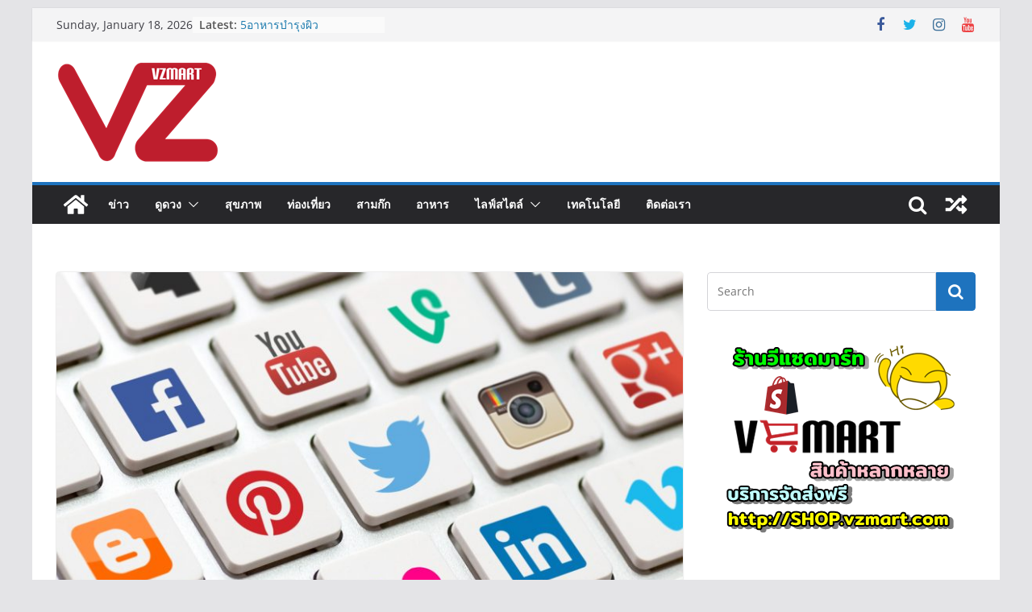

--- FILE ---
content_type: text/html; charset=UTF-8
request_url: https://www.vzmart.com/1921/
body_size: 28287
content:
		<!doctype html>
		<html lang="en-US">
		
<head>

			<meta charset="UTF-8"/>
		<meta name="viewport" content="width=device-width, initial-scale=1">
		<link rel="profile" href="http://gmpg.org/xfn/11"/>
		
			    <!-- PVC Template -->
    <script type="text/template" id="pvc-stats-view-template">
    <i class="pvc-stats-icon medium" aria-hidden="true"><svg aria-hidden="true" focusable="false" data-prefix="far" data-icon="chart-bar" role="img" xmlns="http://www.w3.org/2000/svg" viewBox="0 0 512 512" class="svg-inline--fa fa-chart-bar fa-w-16 fa-2x"><path fill="currentColor" d="M396.8 352h22.4c6.4 0 12.8-6.4 12.8-12.8V108.8c0-6.4-6.4-12.8-12.8-12.8h-22.4c-6.4 0-12.8 6.4-12.8 12.8v230.4c0 6.4 6.4 12.8 12.8 12.8zm-192 0h22.4c6.4 0 12.8-6.4 12.8-12.8V140.8c0-6.4-6.4-12.8-12.8-12.8h-22.4c-6.4 0-12.8 6.4-12.8 12.8v198.4c0 6.4 6.4 12.8 12.8 12.8zm96 0h22.4c6.4 0 12.8-6.4 12.8-12.8V204.8c0-6.4-6.4-12.8-12.8-12.8h-22.4c-6.4 0-12.8 6.4-12.8 12.8v134.4c0 6.4 6.4 12.8 12.8 12.8zM496 400H48V80c0-8.84-7.16-16-16-16H16C7.16 64 0 71.16 0 80v336c0 17.67 14.33 32 32 32h464c8.84 0 16-7.16 16-16v-16c0-8.84-7.16-16-16-16zm-387.2-48h22.4c6.4 0 12.8-6.4 12.8-12.8v-70.4c0-6.4-6.4-12.8-12.8-12.8h-22.4c-6.4 0-12.8 6.4-12.8 12.8v70.4c0 6.4 6.4 12.8 12.8 12.8z" class=""></path></svg></i>
	 <%= total_view %> total views	<% if ( today_view > 0 ) { %>
		<span class="views_today">,  <%= today_view %> views today</span>
	<% } %>
	</span>
	</script>
		    <meta name='robots' content='index, follow, max-image-preview:large, max-snippet:-1, max-video-preview:-1' />
	<style>img:is([sizes="auto" i], [sizes^="auto," i]) { contain-intrinsic-size: 3000px 1500px }</style>
	
	<!-- This site is optimized with the Yoast SEO plugin v26.1.1 - https://yoast.com/wordpress/plugins/seo/ -->
	<title>ทำนายเนื้อคู่จากเดือนเกิด - VZMART</title>
	<link rel="canonical" href="https://www.vzmart.com/1921/" />
	<meta property="og:locale" content="en_US" />
	<meta property="og:type" content="article" />
	<meta property="og:title" content="ทำนายเนื้อคู่จากเดือนเกิด - VZMART" />
	<meta property="og:description" content="ประเด็นวันนี้จะเป็นเรื่องราวของคนที่รอคอยเนื้อคู่อยู่โดยเฉพาะ ไม่แปลกที่คุณจะสงสัยว่าเนื้อคู่ของเราจะเป็นแบบไหน ลักษณะอย่างไร แล้วเค้าคนนั้นจะมาหาเราเมื่อไหร่กัน ซึ่งเดือนเกิดจะบอกลักษณะเนื้อคู่ของคุณ" />
	<meta property="og:url" content="https://www.vzmart.com/1921/" />
	<meta property="og:site_name" content="VZMART" />
	<meta property="article:published_time" content="2016-10-12T22:19:51+00:00" />
	<meta property="article:modified_time" content="2019-07-07T13:49:58+00:00" />
	<meta property="og:image" content="https://www.vzmart.com/wp-content/uploads/2016/08/socialmedia-1024x683.jpg" />
	<meta property="og:image:width" content="1024" />
	<meta property="og:image:height" content="683" />
	<meta property="og:image:type" content="image/jpeg" />
	<meta name="author" content="admin" />
	<meta name="twitter:card" content="summary_large_image" />
	<meta name="twitter:label1" content="Written by" />
	<meta name="twitter:data1" content="admin" />
	<script type="application/ld+json" class="yoast-schema-graph">{"@context":"https://schema.org","@graph":[{"@type":"Article","@id":"https://www.vzmart.com/1921/#article","isPartOf":{"@id":"https://www.vzmart.com/1921/"},"author":{"name":"admin","@id":"https://www.vzmart.com/#/schema/person/72e1ae9a6000200a8014a38810e39c2e"},"headline":"ทำนายเนื้อคู่จากเดือนเกิด","datePublished":"2016-10-12T22:19:51+00:00","dateModified":"2019-07-07T13:49:58+00:00","mainEntityOfPage":{"@id":"https://www.vzmart.com/1921/"},"wordCount":0,"publisher":{"@id":"https://www.vzmart.com/#organization"},"image":{"@id":"https://www.vzmart.com/1921/#primaryimage"},"thumbnailUrl":"https://www.vzmart.com/wp-content/uploads/2016/08/socialmedia.jpg","keywords":["ทำนายเนื้อคู่จากเดือนเกิด"],"articleSection":["ดูดวง","ดูดวงวันเดือนเวลาเกิด","ดูดวงเนื้อคู่ความรัก"],"inLanguage":"en-US"},{"@type":"WebPage","@id":"https://www.vzmart.com/1921/","url":"https://www.vzmart.com/1921/","name":"ทำนายเนื้อคู่จากเดือนเกิด - VZMART","isPartOf":{"@id":"https://www.vzmart.com/#website"},"primaryImageOfPage":{"@id":"https://www.vzmart.com/1921/#primaryimage"},"image":{"@id":"https://www.vzmart.com/1921/#primaryimage"},"thumbnailUrl":"https://www.vzmart.com/wp-content/uploads/2016/08/socialmedia.jpg","datePublished":"2016-10-12T22:19:51+00:00","dateModified":"2019-07-07T13:49:58+00:00","breadcrumb":{"@id":"https://www.vzmart.com/1921/#breadcrumb"},"inLanguage":"en-US","potentialAction":[{"@type":"ReadAction","target":["https://www.vzmart.com/1921/"]}]},{"@type":"ImageObject","inLanguage":"en-US","@id":"https://www.vzmart.com/1921/#primaryimage","url":"https://www.vzmart.com/wp-content/uploads/2016/08/socialmedia.jpg","contentUrl":"https://www.vzmart.com/wp-content/uploads/2016/08/socialmedia.jpg","width":3139,"height":2093,"caption":"best time for social media post"},{"@type":"BreadcrumbList","@id":"https://www.vzmart.com/1921/#breadcrumb","itemListElement":[{"@type":"ListItem","position":1,"name":"Home","item":"https://www.vzmart.com/"},{"@type":"ListItem","position":2,"name":"ทำนายเนื้อคู่จากเดือนเกิด"}]},{"@type":"WebSite","@id":"https://www.vzmart.com/#website","url":"https://www.vzmart.com/","name":"VZMART","description":"วีแซดมาร์ท","publisher":{"@id":"https://www.vzmart.com/#organization"},"potentialAction":[{"@type":"SearchAction","target":{"@type":"EntryPoint","urlTemplate":"https://www.vzmart.com/?s={search_term_string}"},"query-input":{"@type":"PropertyValueSpecification","valueRequired":true,"valueName":"search_term_string"}}],"inLanguage":"en-US"},{"@type":"Organization","@id":"https://www.vzmart.com/#organization","name":"VZMART","url":"https://www.vzmart.com/","logo":{"@type":"ImageObject","inLanguage":"en-US","@id":"https://www.vzmart.com/#/schema/logo/image/","url":"https://www.vzmart.com/wp-content/uploads/2022/06/cropped-VZNLO-1.png","contentUrl":"https://www.vzmart.com/wp-content/uploads/2022/06/cropped-VZNLO-1.png","width":200,"height":127,"caption":"VZMART"},"image":{"@id":"https://www.vzmart.com/#/schema/logo/image/"}},{"@type":"Person","@id":"https://www.vzmart.com/#/schema/person/72e1ae9a6000200a8014a38810e39c2e","name":"admin","image":{"@type":"ImageObject","inLanguage":"en-US","@id":"https://www.vzmart.com/#/schema/person/image/","url":"https://secure.gravatar.com/avatar/17c5e4879f3b001bb37cb3cea8c87b519d2a08d05e352b7f4103938439afa426?s=96&d=mm&r=g","contentUrl":"https://secure.gravatar.com/avatar/17c5e4879f3b001bb37cb3cea8c87b519d2a08d05e352b7f4103938439afa426?s=96&d=mm&r=g","caption":"admin"},"url":"https://www.vzmart.com/author/admin/"}]}</script>
	<!-- / Yoast SEO plugin. -->


<link rel="alternate" type="application/rss+xml" title="VZMART &raquo; Feed" href="https://www.vzmart.com/feed/" />
<link rel="alternate" type="application/rss+xml" title="VZMART &raquo; Comments Feed" href="https://www.vzmart.com/comments/feed/" />
		<!-- This site uses the Google Analytics by ExactMetrics plugin v8.9.0 - Using Analytics tracking - https://www.exactmetrics.com/ -->
		<!-- Note: ExactMetrics is not currently configured on this site. The site owner needs to authenticate with Google Analytics in the ExactMetrics settings panel. -->
					<!-- No tracking code set -->
				<!-- / Google Analytics by ExactMetrics -->
		<script type="text/javascript">
/* <![CDATA[ */
window._wpemojiSettings = {"baseUrl":"https:\/\/s.w.org\/images\/core\/emoji\/16.0.1\/72x72\/","ext":".png","svgUrl":"https:\/\/s.w.org\/images\/core\/emoji\/16.0.1\/svg\/","svgExt":".svg","source":{"concatemoji":"https:\/\/www.vzmart.com\/wp-includes\/js\/wp-emoji-release.min.js?ver=6.8.3"}};
/*! This file is auto-generated */
!function(s,n){var o,i,e;function c(e){try{var t={supportTests:e,timestamp:(new Date).valueOf()};sessionStorage.setItem(o,JSON.stringify(t))}catch(e){}}function p(e,t,n){e.clearRect(0,0,e.canvas.width,e.canvas.height),e.fillText(t,0,0);var t=new Uint32Array(e.getImageData(0,0,e.canvas.width,e.canvas.height).data),a=(e.clearRect(0,0,e.canvas.width,e.canvas.height),e.fillText(n,0,0),new Uint32Array(e.getImageData(0,0,e.canvas.width,e.canvas.height).data));return t.every(function(e,t){return e===a[t]})}function u(e,t){e.clearRect(0,0,e.canvas.width,e.canvas.height),e.fillText(t,0,0);for(var n=e.getImageData(16,16,1,1),a=0;a<n.data.length;a++)if(0!==n.data[a])return!1;return!0}function f(e,t,n,a){switch(t){case"flag":return n(e,"\ud83c\udff3\ufe0f\u200d\u26a7\ufe0f","\ud83c\udff3\ufe0f\u200b\u26a7\ufe0f")?!1:!n(e,"\ud83c\udde8\ud83c\uddf6","\ud83c\udde8\u200b\ud83c\uddf6")&&!n(e,"\ud83c\udff4\udb40\udc67\udb40\udc62\udb40\udc65\udb40\udc6e\udb40\udc67\udb40\udc7f","\ud83c\udff4\u200b\udb40\udc67\u200b\udb40\udc62\u200b\udb40\udc65\u200b\udb40\udc6e\u200b\udb40\udc67\u200b\udb40\udc7f");case"emoji":return!a(e,"\ud83e\udedf")}return!1}function g(e,t,n,a){var r="undefined"!=typeof WorkerGlobalScope&&self instanceof WorkerGlobalScope?new OffscreenCanvas(300,150):s.createElement("canvas"),o=r.getContext("2d",{willReadFrequently:!0}),i=(o.textBaseline="top",o.font="600 32px Arial",{});return e.forEach(function(e){i[e]=t(o,e,n,a)}),i}function t(e){var t=s.createElement("script");t.src=e,t.defer=!0,s.head.appendChild(t)}"undefined"!=typeof Promise&&(o="wpEmojiSettingsSupports",i=["flag","emoji"],n.supports={everything:!0,everythingExceptFlag:!0},e=new Promise(function(e){s.addEventListener("DOMContentLoaded",e,{once:!0})}),new Promise(function(t){var n=function(){try{var e=JSON.parse(sessionStorage.getItem(o));if("object"==typeof e&&"number"==typeof e.timestamp&&(new Date).valueOf()<e.timestamp+604800&&"object"==typeof e.supportTests)return e.supportTests}catch(e){}return null}();if(!n){if("undefined"!=typeof Worker&&"undefined"!=typeof OffscreenCanvas&&"undefined"!=typeof URL&&URL.createObjectURL&&"undefined"!=typeof Blob)try{var e="postMessage("+g.toString()+"("+[JSON.stringify(i),f.toString(),p.toString(),u.toString()].join(",")+"));",a=new Blob([e],{type:"text/javascript"}),r=new Worker(URL.createObjectURL(a),{name:"wpTestEmojiSupports"});return void(r.onmessage=function(e){c(n=e.data),r.terminate(),t(n)})}catch(e){}c(n=g(i,f,p,u))}t(n)}).then(function(e){for(var t in e)n.supports[t]=e[t],n.supports.everything=n.supports.everything&&n.supports[t],"flag"!==t&&(n.supports.everythingExceptFlag=n.supports.everythingExceptFlag&&n.supports[t]);n.supports.everythingExceptFlag=n.supports.everythingExceptFlag&&!n.supports.flag,n.DOMReady=!1,n.readyCallback=function(){n.DOMReady=!0}}).then(function(){return e}).then(function(){var e;n.supports.everything||(n.readyCallback(),(e=n.source||{}).concatemoji?t(e.concatemoji):e.wpemoji&&e.twemoji&&(t(e.twemoji),t(e.wpemoji)))}))}((window,document),window._wpemojiSettings);
/* ]]> */
</script>
<style id='wp-emoji-styles-inline-css' type='text/css'>

	img.wp-smiley, img.emoji {
		display: inline !important;
		border: none !important;
		box-shadow: none !important;
		height: 1em !important;
		width: 1em !important;
		margin: 0 0.07em !important;
		vertical-align: -0.1em !important;
		background: none !important;
		padding: 0 !important;
	}
</style>
<link rel='stylesheet' id='wp-block-library-css' href='https://www.vzmart.com/wp-includes/css/dist/block-library/style.min.css?ver=6.8.3' type='text/css' media='all' />
<style id='wp-block-library-theme-inline-css' type='text/css'>
.wp-block-audio :where(figcaption){color:#555;font-size:13px;text-align:center}.is-dark-theme .wp-block-audio :where(figcaption){color:#ffffffa6}.wp-block-audio{margin:0 0 1em}.wp-block-code{border:1px solid #ccc;border-radius:4px;font-family:Menlo,Consolas,monaco,monospace;padding:.8em 1em}.wp-block-embed :where(figcaption){color:#555;font-size:13px;text-align:center}.is-dark-theme .wp-block-embed :where(figcaption){color:#ffffffa6}.wp-block-embed{margin:0 0 1em}.blocks-gallery-caption{color:#555;font-size:13px;text-align:center}.is-dark-theme .blocks-gallery-caption{color:#ffffffa6}:root :where(.wp-block-image figcaption){color:#555;font-size:13px;text-align:center}.is-dark-theme :root :where(.wp-block-image figcaption){color:#ffffffa6}.wp-block-image{margin:0 0 1em}.wp-block-pullquote{border-bottom:4px solid;border-top:4px solid;color:currentColor;margin-bottom:1.75em}.wp-block-pullquote cite,.wp-block-pullquote footer,.wp-block-pullquote__citation{color:currentColor;font-size:.8125em;font-style:normal;text-transform:uppercase}.wp-block-quote{border-left:.25em solid;margin:0 0 1.75em;padding-left:1em}.wp-block-quote cite,.wp-block-quote footer{color:currentColor;font-size:.8125em;font-style:normal;position:relative}.wp-block-quote:where(.has-text-align-right){border-left:none;border-right:.25em solid;padding-left:0;padding-right:1em}.wp-block-quote:where(.has-text-align-center){border:none;padding-left:0}.wp-block-quote.is-large,.wp-block-quote.is-style-large,.wp-block-quote:where(.is-style-plain){border:none}.wp-block-search .wp-block-search__label{font-weight:700}.wp-block-search__button{border:1px solid #ccc;padding:.375em .625em}:where(.wp-block-group.has-background){padding:1.25em 2.375em}.wp-block-separator.has-css-opacity{opacity:.4}.wp-block-separator{border:none;border-bottom:2px solid;margin-left:auto;margin-right:auto}.wp-block-separator.has-alpha-channel-opacity{opacity:1}.wp-block-separator:not(.is-style-wide):not(.is-style-dots){width:100px}.wp-block-separator.has-background:not(.is-style-dots){border-bottom:none;height:1px}.wp-block-separator.has-background:not(.is-style-wide):not(.is-style-dots){height:2px}.wp-block-table{margin:0 0 1em}.wp-block-table td,.wp-block-table th{word-break:normal}.wp-block-table :where(figcaption){color:#555;font-size:13px;text-align:center}.is-dark-theme .wp-block-table :where(figcaption){color:#ffffffa6}.wp-block-video :where(figcaption){color:#555;font-size:13px;text-align:center}.is-dark-theme .wp-block-video :where(figcaption){color:#ffffffa6}.wp-block-video{margin:0 0 1em}:root :where(.wp-block-template-part.has-background){margin-bottom:0;margin-top:0;padding:1.25em 2.375em}
</style>
<style id='esf-fb-halfwidth-style-inline-css' type='text/css'>
.wp-block-create-block-easy-social-feed-facebook-carousel{background-color:#21759b;color:#fff;padding:2px}

</style>
<style id='esf-fb-fullwidth-style-inline-css' type='text/css'>
.wp-block-create-block-easy-social-feed-facebook-carousel{background-color:#21759b;color:#fff;padding:2px}

</style>
<style id='esf-fb-thumbnail-style-inline-css' type='text/css'>
.wp-block-create-block-easy-social-feed-facebook-carousel{background-color:#21759b;color:#fff;padding:2px}

</style>
<link rel='stylesheet' id='wpda_like_box_gutenberg_css-css' href='https://www.vzmart.com/wp-content/plugins/like-box/includes/gutenberg/style.css?ver=6.8.3' type='text/css' media='all' />
<style id='global-styles-inline-css' type='text/css'>
:root{--wp--preset--aspect-ratio--square: 1;--wp--preset--aspect-ratio--4-3: 4/3;--wp--preset--aspect-ratio--3-4: 3/4;--wp--preset--aspect-ratio--3-2: 3/2;--wp--preset--aspect-ratio--2-3: 2/3;--wp--preset--aspect-ratio--16-9: 16/9;--wp--preset--aspect-ratio--9-16: 9/16;--wp--preset--color--black: #000000;--wp--preset--color--cyan-bluish-gray: #abb8c3;--wp--preset--color--white: #ffffff;--wp--preset--color--pale-pink: #f78da7;--wp--preset--color--vivid-red: #cf2e2e;--wp--preset--color--luminous-vivid-orange: #ff6900;--wp--preset--color--luminous-vivid-amber: #fcb900;--wp--preset--color--light-green-cyan: #7bdcb5;--wp--preset--color--vivid-green-cyan: #00d084;--wp--preset--color--pale-cyan-blue: #8ed1fc;--wp--preset--color--vivid-cyan-blue: #0693e3;--wp--preset--color--vivid-purple: #9b51e0;--wp--preset--gradient--vivid-cyan-blue-to-vivid-purple: linear-gradient(135deg,rgba(6,147,227,1) 0%,rgb(155,81,224) 100%);--wp--preset--gradient--light-green-cyan-to-vivid-green-cyan: linear-gradient(135deg,rgb(122,220,180) 0%,rgb(0,208,130) 100%);--wp--preset--gradient--luminous-vivid-amber-to-luminous-vivid-orange: linear-gradient(135deg,rgba(252,185,0,1) 0%,rgba(255,105,0,1) 100%);--wp--preset--gradient--luminous-vivid-orange-to-vivid-red: linear-gradient(135deg,rgba(255,105,0,1) 0%,rgb(207,46,46) 100%);--wp--preset--gradient--very-light-gray-to-cyan-bluish-gray: linear-gradient(135deg,rgb(238,238,238) 0%,rgb(169,184,195) 100%);--wp--preset--gradient--cool-to-warm-spectrum: linear-gradient(135deg,rgb(74,234,220) 0%,rgb(151,120,209) 20%,rgb(207,42,186) 40%,rgb(238,44,130) 60%,rgb(251,105,98) 80%,rgb(254,248,76) 100%);--wp--preset--gradient--blush-light-purple: linear-gradient(135deg,rgb(255,206,236) 0%,rgb(152,150,240) 100%);--wp--preset--gradient--blush-bordeaux: linear-gradient(135deg,rgb(254,205,165) 0%,rgb(254,45,45) 50%,rgb(107,0,62) 100%);--wp--preset--gradient--luminous-dusk: linear-gradient(135deg,rgb(255,203,112) 0%,rgb(199,81,192) 50%,rgb(65,88,208) 100%);--wp--preset--gradient--pale-ocean: linear-gradient(135deg,rgb(255,245,203) 0%,rgb(182,227,212) 50%,rgb(51,167,181) 100%);--wp--preset--gradient--electric-grass: linear-gradient(135deg,rgb(202,248,128) 0%,rgb(113,206,126) 100%);--wp--preset--gradient--midnight: linear-gradient(135deg,rgb(2,3,129) 0%,rgb(40,116,252) 100%);--wp--preset--font-size--small: 13px;--wp--preset--font-size--medium: 20px;--wp--preset--font-size--large: 36px;--wp--preset--font-size--x-large: 42px;--wp--preset--spacing--20: 0.44rem;--wp--preset--spacing--30: 0.67rem;--wp--preset--spacing--40: 1rem;--wp--preset--spacing--50: 1.5rem;--wp--preset--spacing--60: 2.25rem;--wp--preset--spacing--70: 3.38rem;--wp--preset--spacing--80: 5.06rem;--wp--preset--shadow--natural: 6px 6px 9px rgba(0, 0, 0, 0.2);--wp--preset--shadow--deep: 12px 12px 50px rgba(0, 0, 0, 0.4);--wp--preset--shadow--sharp: 6px 6px 0px rgba(0, 0, 0, 0.2);--wp--preset--shadow--outlined: 6px 6px 0px -3px rgba(255, 255, 255, 1), 6px 6px rgba(0, 0, 0, 1);--wp--preset--shadow--crisp: 6px 6px 0px rgba(0, 0, 0, 1);}:where(body) { margin: 0; }.wp-site-blocks > .alignleft { float: left; margin-right: 2em; }.wp-site-blocks > .alignright { float: right; margin-left: 2em; }.wp-site-blocks > .aligncenter { justify-content: center; margin-left: auto; margin-right: auto; }:where(.wp-site-blocks) > * { margin-block-start: 24px; margin-block-end: 0; }:where(.wp-site-blocks) > :first-child { margin-block-start: 0; }:where(.wp-site-blocks) > :last-child { margin-block-end: 0; }:root { --wp--style--block-gap: 24px; }:root :where(.is-layout-flow) > :first-child{margin-block-start: 0;}:root :where(.is-layout-flow) > :last-child{margin-block-end: 0;}:root :where(.is-layout-flow) > *{margin-block-start: 24px;margin-block-end: 0;}:root :where(.is-layout-constrained) > :first-child{margin-block-start: 0;}:root :where(.is-layout-constrained) > :last-child{margin-block-end: 0;}:root :where(.is-layout-constrained) > *{margin-block-start: 24px;margin-block-end: 0;}:root :where(.is-layout-flex){gap: 24px;}:root :where(.is-layout-grid){gap: 24px;}.is-layout-flow > .alignleft{float: left;margin-inline-start: 0;margin-inline-end: 2em;}.is-layout-flow > .alignright{float: right;margin-inline-start: 2em;margin-inline-end: 0;}.is-layout-flow > .aligncenter{margin-left: auto !important;margin-right: auto !important;}.is-layout-constrained > .alignleft{float: left;margin-inline-start: 0;margin-inline-end: 2em;}.is-layout-constrained > .alignright{float: right;margin-inline-start: 2em;margin-inline-end: 0;}.is-layout-constrained > .aligncenter{margin-left: auto !important;margin-right: auto !important;}.is-layout-constrained > :where(:not(.alignleft):not(.alignright):not(.alignfull)){margin-left: auto !important;margin-right: auto !important;}body .is-layout-flex{display: flex;}.is-layout-flex{flex-wrap: wrap;align-items: center;}.is-layout-flex > :is(*, div){margin: 0;}body .is-layout-grid{display: grid;}.is-layout-grid > :is(*, div){margin: 0;}body{padding-top: 0px;padding-right: 0px;padding-bottom: 0px;padding-left: 0px;}a:where(:not(.wp-element-button)){text-decoration: underline;}:root :where(.wp-element-button, .wp-block-button__link){background-color: #32373c;border-width: 0;color: #fff;font-family: inherit;font-size: inherit;line-height: inherit;padding: calc(0.667em + 2px) calc(1.333em + 2px);text-decoration: none;}.has-black-color{color: var(--wp--preset--color--black) !important;}.has-cyan-bluish-gray-color{color: var(--wp--preset--color--cyan-bluish-gray) !important;}.has-white-color{color: var(--wp--preset--color--white) !important;}.has-pale-pink-color{color: var(--wp--preset--color--pale-pink) !important;}.has-vivid-red-color{color: var(--wp--preset--color--vivid-red) !important;}.has-luminous-vivid-orange-color{color: var(--wp--preset--color--luminous-vivid-orange) !important;}.has-luminous-vivid-amber-color{color: var(--wp--preset--color--luminous-vivid-amber) !important;}.has-light-green-cyan-color{color: var(--wp--preset--color--light-green-cyan) !important;}.has-vivid-green-cyan-color{color: var(--wp--preset--color--vivid-green-cyan) !important;}.has-pale-cyan-blue-color{color: var(--wp--preset--color--pale-cyan-blue) !important;}.has-vivid-cyan-blue-color{color: var(--wp--preset--color--vivid-cyan-blue) !important;}.has-vivid-purple-color{color: var(--wp--preset--color--vivid-purple) !important;}.has-black-background-color{background-color: var(--wp--preset--color--black) !important;}.has-cyan-bluish-gray-background-color{background-color: var(--wp--preset--color--cyan-bluish-gray) !important;}.has-white-background-color{background-color: var(--wp--preset--color--white) !important;}.has-pale-pink-background-color{background-color: var(--wp--preset--color--pale-pink) !important;}.has-vivid-red-background-color{background-color: var(--wp--preset--color--vivid-red) !important;}.has-luminous-vivid-orange-background-color{background-color: var(--wp--preset--color--luminous-vivid-orange) !important;}.has-luminous-vivid-amber-background-color{background-color: var(--wp--preset--color--luminous-vivid-amber) !important;}.has-light-green-cyan-background-color{background-color: var(--wp--preset--color--light-green-cyan) !important;}.has-vivid-green-cyan-background-color{background-color: var(--wp--preset--color--vivid-green-cyan) !important;}.has-pale-cyan-blue-background-color{background-color: var(--wp--preset--color--pale-cyan-blue) !important;}.has-vivid-cyan-blue-background-color{background-color: var(--wp--preset--color--vivid-cyan-blue) !important;}.has-vivid-purple-background-color{background-color: var(--wp--preset--color--vivid-purple) !important;}.has-black-border-color{border-color: var(--wp--preset--color--black) !important;}.has-cyan-bluish-gray-border-color{border-color: var(--wp--preset--color--cyan-bluish-gray) !important;}.has-white-border-color{border-color: var(--wp--preset--color--white) !important;}.has-pale-pink-border-color{border-color: var(--wp--preset--color--pale-pink) !important;}.has-vivid-red-border-color{border-color: var(--wp--preset--color--vivid-red) !important;}.has-luminous-vivid-orange-border-color{border-color: var(--wp--preset--color--luminous-vivid-orange) !important;}.has-luminous-vivid-amber-border-color{border-color: var(--wp--preset--color--luminous-vivid-amber) !important;}.has-light-green-cyan-border-color{border-color: var(--wp--preset--color--light-green-cyan) !important;}.has-vivid-green-cyan-border-color{border-color: var(--wp--preset--color--vivid-green-cyan) !important;}.has-pale-cyan-blue-border-color{border-color: var(--wp--preset--color--pale-cyan-blue) !important;}.has-vivid-cyan-blue-border-color{border-color: var(--wp--preset--color--vivid-cyan-blue) !important;}.has-vivid-purple-border-color{border-color: var(--wp--preset--color--vivid-purple) !important;}.has-vivid-cyan-blue-to-vivid-purple-gradient-background{background: var(--wp--preset--gradient--vivid-cyan-blue-to-vivid-purple) !important;}.has-light-green-cyan-to-vivid-green-cyan-gradient-background{background: var(--wp--preset--gradient--light-green-cyan-to-vivid-green-cyan) !important;}.has-luminous-vivid-amber-to-luminous-vivid-orange-gradient-background{background: var(--wp--preset--gradient--luminous-vivid-amber-to-luminous-vivid-orange) !important;}.has-luminous-vivid-orange-to-vivid-red-gradient-background{background: var(--wp--preset--gradient--luminous-vivid-orange-to-vivid-red) !important;}.has-very-light-gray-to-cyan-bluish-gray-gradient-background{background: var(--wp--preset--gradient--very-light-gray-to-cyan-bluish-gray) !important;}.has-cool-to-warm-spectrum-gradient-background{background: var(--wp--preset--gradient--cool-to-warm-spectrum) !important;}.has-blush-light-purple-gradient-background{background: var(--wp--preset--gradient--blush-light-purple) !important;}.has-blush-bordeaux-gradient-background{background: var(--wp--preset--gradient--blush-bordeaux) !important;}.has-luminous-dusk-gradient-background{background: var(--wp--preset--gradient--luminous-dusk) !important;}.has-pale-ocean-gradient-background{background: var(--wp--preset--gradient--pale-ocean) !important;}.has-electric-grass-gradient-background{background: var(--wp--preset--gradient--electric-grass) !important;}.has-midnight-gradient-background{background: var(--wp--preset--gradient--midnight) !important;}.has-small-font-size{font-size: var(--wp--preset--font-size--small) !important;}.has-medium-font-size{font-size: var(--wp--preset--font-size--medium) !important;}.has-large-font-size{font-size: var(--wp--preset--font-size--large) !important;}.has-x-large-font-size{font-size: var(--wp--preset--font-size--x-large) !important;}
:root :where(.wp-block-pullquote){font-size: 1.5em;line-height: 1.6;}
</style>
<link rel='stylesheet' id='easy-facebook-likebox-custom-fonts-css' href='https://www.vzmart.com/wp-content/plugins/easy-facebook-likebox/frontend/assets/css/esf-custom-fonts.css?ver=6.8.3' type='text/css' media='all' />
<link rel='stylesheet' id='easy-facebook-likebox-popup-styles-css' href='https://www.vzmart.com/wp-content/plugins/easy-facebook-likebox/facebook/frontend/assets/css/esf-free-popup.css?ver=6.6.5' type='text/css' media='all' />
<link rel='stylesheet' id='easy-facebook-likebox-frontend-css' href='https://www.vzmart.com/wp-content/plugins/easy-facebook-likebox/facebook/frontend/assets/css/easy-facebook-likebox-frontend.css?ver=6.6.5' type='text/css' media='all' />
<link rel='stylesheet' id='easy-facebook-likebox-customizer-style-css' href='https://www.vzmart.com/wp-admin/admin-ajax.php?action=easy-facebook-likebox-customizer-style&#038;ver=6.6.5' type='text/css' media='all' />
<link rel='stylesheet' id='a3-pvc-style-css' href='https://www.vzmart.com/wp-content/plugins/page-views-count/assets/css/style.min.css?ver=2.8.7' type='text/css' media='all' />
<link rel='stylesheet' id='colormag_style-css' href='https://www.vzmart.com/wp-content/themes/colormag/style.css?ver=3.0.7' type='text/css' media='all' />
<style id='colormag_style-inline-css' type='text/css'>
.colormag-button,
			blockquote, button,
			input[type=reset],
			input[type=button],
			input[type=submit],
			.cm-home-icon.front_page_on,
			.cm-post-categories a,
			.cm-primary-nav ul li ul li:hover,
			.cm-primary-nav ul li.current-menu-item,
			.cm-primary-nav ul li.current_page_ancestor,
			.cm-primary-nav ul li.current-menu-ancestor,
			.cm-primary-nav ul li.current_page_item,
			.cm-primary-nav ul li:hover,
			.cm-primary-nav ul li.focus,
			.cm-mobile-nav li a:hover,
			.colormag-header-clean #cm-primary-nav .cm-menu-toggle:hover,
			.cm-header .cm-mobile-nav li:hover,
			.cm-header .cm-mobile-nav li.current-page-ancestor,
			.cm-header .cm-mobile-nav li.current-menu-ancestor,
			.cm-header .cm-mobile-nav li.current-page-item,
			.cm-header .cm-mobile-nav li.current-menu-item,
			.cm-primary-nav ul li.focus > a,
			.cm-layout-2 .cm-primary-nav ul ul.sub-menu li.focus > a,
			.cm-mobile-nav .current-menu-item>a, .cm-mobile-nav .current_page_item>a,
			.colormag-header-clean .cm-mobile-nav li:hover > a,
			.colormag-header-clean .cm-mobile-nav li.current-page-ancestor > a,
			.colormag-header-clean .cm-mobile-nav li.current-menu-ancestor > a,
			.colormag-header-clean .cm-mobile-nav li.current-page-item > a,
			.colormag-header-clean .cm-mobile-nav li.current-menu-item > a,
			.fa.search-top:hover,
			.widget_call_to_action .btn--primary,
			.colormag-footer--classic .cm-footer-cols .cm-row .cm-widget-title span::before,
			.colormag-footer--classic-bordered .cm-footer-cols .cm-row .cm-widget-title span::before,
			.cm-featured-posts .cm-widget-title span,
			.cm-featured-category-slider-widget .cm-slide-content .cm-entry-header-meta .cm-post-categories a,
			.cm-highlighted-posts .cm-post-content .cm-entry-header-meta .cm-post-categories a,
			.cm-category-slide-next, .cm-category-slide-prev, .slide-next,
			.slide-prev, .cm-tabbed-widget ul li, .cm-posts .wp-pagenavi .current,
			.cm-posts .wp-pagenavi a:hover, .cm-secondary .cm-widget-title span,
			.cm-posts .post .cm-post-content .cm-entry-header-meta .cm-post-categories a,
			.cm-page-header .cm-page-title span, .entry-meta .post-format i,
			.format-link, .cm-entry-button, .infinite-scroll .tg-infinite-scroll,
			.no-more-post-text, .pagination span,
			.comments-area .comment-author-link span,
			.cm-footer-cols .cm-row .cm-widget-title span,
			.advertisement_above_footer .cm-widget-title span,
			.error, .cm-primary .cm-widget-title span,
			.related-posts-wrapper.style-three .cm-post-content .cm-entry-title a:hover:before,
			.cm-slider-area .cm-widget-title span,
			.cm-beside-slider-widget .cm-widget-title span,
			.top-full-width-sidebar .cm-widget-title span,
			.wp-block-quote, .wp-block-quote.is-style-large,
			.wp-block-quote.has-text-align-right,
			.cm-error-404 .cm-btn, .widget .wp-block-heading, .wp-block-search button,
			.widget a::before, .cm-post-date a::before,
			.byline a::before,
			.colormag-footer--classic-bordered .cm-widget-title::before,
			.wp-block-button__link,
			#cm-tertiary .cm-widget-title span,
			.link-pagination .post-page-numbers.current,
			.wp-block-query-pagination-numbers .page-numbers.current,
			.wp-element-button,
			.wp-block-button .wp-block-button__link,
			.wp-element-button,
			.cm-layout-2 .cm-primary-nav ul ul.sub-menu li:hover,
			.cm-layout-2 .cm-primary-nav ul ul.sub-menu li.current-menu-ancestor,
			.cm-layout-2 .cm-primary-nav ul ul.sub-menu li.current-menu-item,
			.cm-layout-2 .cm-primary-nav ul ul.sub-menu li.focus,
			.search-wrap button,
			.page-numbers .current,
			.wp-block-search .wp-element-button:hover{background-color:#1e73be;}a,
			.cm-layout-2 #cm-primary-nav .fa.search-top:hover,
			.cm-layout-2 #cm-primary-nav.cm-mobile-nav .cm-random-post a:hover .fa-random,
			.cm-layout-2 #cm-primary-nav.cm-primary-nav .cm-random-post a:hover .fa-random,
			.cm-layout-2 .breaking-news .newsticker a:hover,
			.cm-layout-2 .cm-primary-nav ul li.current-menu-item > a,
			.cm-layout-2 .cm-primary-nav ul li.current_page_item > a,
			.cm-layout-2 .cm-primary-nav ul li:hover > a,
			.cm-layout-2 .cm-primary-nav ul li.focus > a
			.dark-skin .cm-layout-2-style-1 #cm-primary-nav.cm-primary-nav .cm-home-icon:hover .fa,
			.byline a:hover, .comments a:hover, .cm-edit-link a:hover, .cm-post-date a:hover,
			.social-links:not(.cm-header-actions .social-links) i.fa:hover, .cm-tag-links a:hover,
			.colormag-header-clean .social-links li:hover i.fa, .cm-layout-2-style-1 .social-links li:hover i.fa,
			.colormag-header-clean .breaking-news .newsticker a:hover, .widget_featured_posts .article-content .cm-entry-title a:hover,
			.widget_featured_slider .slide-content .cm-below-entry-meta .byline a:hover,
			.widget_featured_slider .slide-content .cm-below-entry-meta .comments a:hover,
			.widget_featured_slider .slide-content .cm-below-entry-meta .cm-post-date a:hover,
			.widget_featured_slider .slide-content .cm-entry-title a:hover,
			.widget_block_picture_news.widget_featured_posts .article-content .cm-entry-title a:hover,
			.widget_highlighted_posts .article-content .cm-below-entry-meta .byline a:hover,
			.widget_highlighted_posts .article-content .cm-below-entry-meta .comments a:hover,
			.widget_highlighted_posts .article-content .cm-below-entry-meta .cm-post-date a:hover,
			.widget_highlighted_posts .article-content .cm-entry-title a:hover, i.fa-arrow-up, i.fa-arrow-down,
			.cm-site-title a, #content .post .article-content .cm-entry-title a:hover, .entry-meta .byline i,
			.entry-meta .cat-links i, .entry-meta a, .post .cm-entry-title a:hover, .search .cm-entry-title a:hover,
			.entry-meta .comments-link a:hover, .entry-meta .cm-edit-link a:hover, .entry-meta .cm-post-date a:hover,
			.entry-meta .cm-tag-links a:hover, .single #content .tags a:hover, .count, .next a:hover, .previous a:hover,
			.related-posts-main-title .fa, .single-related-posts .article-content .cm-entry-title a:hover,
			.pagination a span:hover,
			#content .comments-area a.comment-cm-edit-link:hover, #content .comments-area a.comment-permalink:hover,
			#content .comments-area article header cite a:hover, .comments-area .comment-author-link a:hover,
			.comment .comment-reply-link:hover,
			.nav-next a, .nav-previous a,
			#cm-footer .cm-footer-menu ul li a:hover,
			.cm-footer-cols .cm-row a:hover, a#scroll-up i, .related-posts-wrapper-flyout .cm-entry-title a:hover,
			.human-diff-time .human-diff-time-display:hover,
			.cm-layout-2-style-1 #cm-primary-nav .fa:hover,
			.cm-footer-bar a,
			.cm-post-date a:hover,
			.cm-author a:hover,
			.cm-comments-link a:hover,
			.cm-tag-links a:hover,
			.cm-edit-link a:hover,
			.cm-footer-bar .copyright a,
			.cm-featured-posts .cm-entry-title a:hover,
			.cm-posts .post .cm-post-content .cm-entry-title a:hover,
			.cm-posts .post .single-title-above .cm-entry-title a:hover,
			.cm-layout-2 .cm-primary-nav ul li:hover > a,
			.cm-layout-2 #cm-primary-nav .fa:hover,
			.cm-entry-title a:hover,
			button:hover, input[type="button"]:hover,
			input[type="reset"]:hover,
			input[type="submit"]:hover,
			.wp-block-button .wp-block-button__link:hover,
			.cm-button:hover,
			.wp-element-button:hover,
			li.product .added_to_cart:hover,
			.comments-area .comment-permalink:hover,
			.cm-footer-bar-area .cm-footer-bar__2 a{color:#1e73be;}#cm-primary-nav,
			.cm-contained .cm-header-2 .cm-row{border-top-color:#1e73be;}.cm-layout-2 #cm-primary-nav,
			.cm-layout-2 .cm-primary-nav ul ul.sub-menu li:hover,
			.cm-layout-2 .cm-primary-nav ul > li:hover > a,
			.cm-layout-2 .cm-primary-nav ul > li.current-menu-item > a,
			.cm-layout-2 .cm-primary-nav ul > li.current-menu-ancestor > a,
			.cm-layout-2 .cm-primary-nav ul ul.sub-menu li.current-menu-ancestor,
			.cm-layout-2 .cm-primary-nav ul ul.sub-menu li.current-menu-item,
			.cm-layout-2 .cm-primary-nav ul ul.sub-menu li.focus,
			cm-layout-2 .cm-primary-nav ul ul.sub-menu li.current-menu-ancestor,
			cm-layout-2 .cm-primary-nav ul ul.sub-menu li.current-menu-item,
			cm-layout-2 #cm-primary-nav .cm-menu-toggle:hover,
			cm-layout-2 #cm-primary-nav.cm-mobile-nav .cm-menu-toggle,
			cm-layout-2 .cm-primary-nav ul > li:hover > a,
			cm-layout-2 .cm-primary-nav ul > li.current-menu-item > a,
			cm-layout-2 .cm-primary-nav ul > li.current-menu-ancestor > a,
			.cm-layout-2 .cm-primary-nav ul li.focus > a, .pagination a span:hover,
			.cm-error-404 .cm-btn,
			.single-post .cm-post-categories a::after,
			.widget .block-title,
			.cm-layout-2 .cm-primary-nav ul li.focus > a,
			button,
			input[type="button"],
			input[type="reset"],
			input[type="submit"],
			.wp-block-button .wp-block-button__link,
			.cm-button,
			.wp-element-button,
			li.product .added_to_cart{border-color:#1e73be;}.cm-secondary .cm-widget-title,
			#cm-tertiary .cm-widget-title,
			.widget_featured_posts .widget-title,
			#secondary .widget-title,
			#cm-tertiary .widget-title,
			.cm-page-header .cm-page-title,
			.cm-footer-cols .cm-row .widget-title,
			.advertisement_above_footer .widget-title,
			#primary .widget-title,
			.widget_slider_area .widget-title,
			.widget_beside_slider .widget-title,
			.top-full-width-sidebar .widget-title,
			.cm-footer-cols .cm-row .cm-widget-title,
			.cm-footer-bar .copyright a,
			.cm-layout-2.cm-layout-2-style-2 #cm-primary-nav,
			.cm-layout-2 .cm-primary-nav ul > li:hover > a,
			.cm-layout-2 .cm-primary-nav ul > li.current-menu-item > a{border-bottom-color:#1e73be;}.cm-header .cm-menu-toggle svg,
			.cm-header .cm-menu-toggle svg{fill:#fff;}.cm-footer-bar-area .cm-footer-bar__2 a{color:#207daf;}.mzb-featured-posts, .mzb-social-icon, .mzb-featured-categories, .mzb-social-icons-insert{--color--light--primary:rgba(30,115,190,0.1);}body{--color--light--primary:#1e73be;--color--primary:#1e73be;}
</style>
<link rel='stylesheet' id='colormag-featured-image-popup-css-css' href='https://www.vzmart.com/wp-content/themes/colormag/assets/js/magnific-popup/magnific-popup.min.css?ver=3.0.7' type='text/css' media='all' />
<link rel='stylesheet' id='colormag-fontawesome-css' href='https://www.vzmart.com/wp-content/themes/colormag/assets/library/fontawesome/css/font-awesome.min.css?ver=3.0.7' type='text/css' media='all' />
<link rel='stylesheet' id='esf-custom-fonts-css' href='https://www.vzmart.com/wp-content/plugins/easy-facebook-likebox/frontend/assets/css/esf-custom-fonts.css?ver=6.8.3' type='text/css' media='all' />
<link rel='stylesheet' id='esf-insta-frontend-css' href='https://www.vzmart.com/wp-content/plugins/easy-facebook-likebox//instagram/frontend/assets/css/esf-insta-frontend.css?ver=6.8.3' type='text/css' media='all' />
<link rel='stylesheet' id='esf-insta-customizer-style-css' href='https://www.vzmart.com/wp-admin/admin-ajax.php?action=esf-insta-customizer-style&#038;ver=6.8.3' type='text/css' media='all' />
<link rel='stylesheet' id='heateor_sss_frontend_css-css' href='https://www.vzmart.com/wp-content/plugins/sassy-social-share/public/css/sassy-social-share-public.css?ver=3.3.79' type='text/css' media='all' />
<style id='heateor_sss_frontend_css-inline-css' type='text/css'>
.heateor_sss_button_instagram span.heateor_sss_svg,a.heateor_sss_instagram span.heateor_sss_svg{background:radial-gradient(circle at 30% 107%,#fdf497 0,#fdf497 5%,#fd5949 45%,#d6249f 60%,#285aeb 90%)}.heateor_sss_horizontal_sharing .heateor_sss_svg,.heateor_sss_standard_follow_icons_container .heateor_sss_svg{color:#fff;border-width:0px;border-style:solid;border-color:transparent}.heateor_sss_horizontal_sharing .heateorSssTCBackground{color:#666}.heateor_sss_horizontal_sharing span.heateor_sss_svg:hover,.heateor_sss_standard_follow_icons_container span.heateor_sss_svg:hover{border-color:transparent;}.heateor_sss_vertical_sharing span.heateor_sss_svg,.heateor_sss_floating_follow_icons_container span.heateor_sss_svg{color:#fff;border-width:0px;border-style:solid;border-color:transparent;}.heateor_sss_vertical_sharing .heateorSssTCBackground{color:#666;}.heateor_sss_vertical_sharing span.heateor_sss_svg:hover,.heateor_sss_floating_follow_icons_container span.heateor_sss_svg:hover{border-color:transparent;}@media screen and (max-width:783px) {.heateor_sss_vertical_sharing{display:none!important}}
</style>
<link rel='stylesheet' id='a3pvc-css' href='//www.vzmart.com/wp-content/uploads/sass/pvc.min.css?ver=1656315009' type='text/css' media='all' />
<link rel='stylesheet' id='animated-css' href='https://www.vzmart.com/wp-content/plugins/like-box/includes/style/effects.css?ver=6.8.3' type='text/css' media='all' />
<link rel='stylesheet' id='front_end_like_box-css' href='https://www.vzmart.com/wp-content/plugins/like-box/includes/style/style.css?ver=6.8.3' type='text/css' media='all' />
<link rel='stylesheet' id='dashicons-css' href='https://www.vzmart.com/wp-includes/css/dashicons.min.css?ver=6.8.3' type='text/css' media='all' />
<link rel='stylesheet' id='thickbox-css' href='https://www.vzmart.com/wp-includes/js/thickbox/thickbox.css?ver=6.8.3' type='text/css' media='all' />
<script type="text/javascript" src="https://www.vzmart.com/wp-includes/js/jquery/jquery.min.js?ver=3.7.1" id="jquery-core-js"></script>
<script type="text/javascript" src="https://www.vzmart.com/wp-includes/js/jquery/jquery-migrate.min.js?ver=3.4.1" id="jquery-migrate-js"></script>
<script type="text/javascript" src="https://www.vzmart.com/wp-content/plugins/easy-facebook-likebox/facebook/frontend/assets/js/esf-free-popup.min.js?ver=6.6.5" id="easy-facebook-likebox-popup-script-js"></script>
<script type="text/javascript" id="easy-facebook-likebox-public-script-js-extra">
/* <![CDATA[ */
var public_ajax = {"ajax_url":"https:\/\/www.vzmart.com\/wp-admin\/admin-ajax.php","efbl_is_fb_pro":""};
/* ]]> */
</script>
<script type="text/javascript" src="https://www.vzmart.com/wp-content/plugins/easy-facebook-likebox/facebook/frontend/assets/js/public.js?ver=6.6.5" id="easy-facebook-likebox-public-script-js"></script>
<script type="text/javascript" src="https://www.vzmart.com/wp-includes/js/underscore.min.js?ver=1.13.7" id="underscore-js"></script>
<script type="text/javascript" src="https://www.vzmart.com/wp-includes/js/backbone.min.js?ver=1.6.0" id="backbone-js"></script>
<script type="text/javascript" id="a3-pvc-backbone-js-extra">
/* <![CDATA[ */
var pvc_vars = {"rest_api_url":"https:\/\/www.vzmart.com\/wp-json\/pvc\/v1","ajax_url":"https:\/\/www.vzmart.com\/wp-admin\/admin-ajax.php","security":"fbc1fcc8f1","ajax_load_type":"rest_api"};
/* ]]> */
</script>
<script type="text/javascript" src="https://www.vzmart.com/wp-content/plugins/page-views-count/assets/js/pvc.backbone.min.js?ver=2.8.7" id="a3-pvc-backbone-js"></script>
<!--[if lte IE 8]>
<script type="text/javascript" src="https://www.vzmart.com/wp-content/themes/colormag/assets/js/html5shiv.min.js?ver=3.0.7" id="html5-js"></script>
<![endif]-->
<script type="text/javascript" src="https://www.vzmart.com/wp-content/plugins/easy-facebook-likebox/frontend/assets/js/imagesloaded.pkgd.min.js?ver=6.8.3" id="imagesloaded.pkgd.min-js"></script>
<script type="text/javascript" id="esf-insta-public-js-extra">
/* <![CDATA[ */
var esf_insta = {"ajax_url":"https:\/\/www.vzmart.com\/wp-admin\/admin-ajax.php","version":"free","nonce":"eb32f986db"};
/* ]]> */
</script>
<script type="text/javascript" src="https://www.vzmart.com/wp-content/plugins/easy-facebook-likebox//instagram/frontend/assets/js/esf-insta-public.js?ver=1" id="esf-insta-public-js"></script>
<script type="text/javascript" src="https://www.vzmart.com/wp-content/plugins/like-box/includes/javascript/front_end_js.js?ver=6.8.3" id="like-box-front-end-js"></script>
<link rel="https://api.w.org/" href="https://www.vzmart.com/wp-json/" /><link rel="alternate" title="JSON" type="application/json" href="https://www.vzmart.com/wp-json/wp/v2/posts/1921" /><link rel="EditURI" type="application/rsd+xml" title="RSD" href="https://www.vzmart.com/xmlrpc.php?rsd" />
<meta name="generator" content="WordPress 6.8.3" />
<link rel='shortlink' href='https://www.vzmart.com/?p=1921' />
<link rel="alternate" title="oEmbed (JSON)" type="application/json+oembed" href="https://www.vzmart.com/wp-json/oembed/1.0/embed?url=https%3A%2F%2Fwww.vzmart.com%2F1921%2F" />
<link rel="alternate" title="oEmbed (XML)" type="text/xml+oembed" href="https://www.vzmart.com/wp-json/oembed/1.0/embed?url=https%3A%2F%2Fwww.vzmart.com%2F1921%2F&#038;format=xml" />
<!-- afb Instant Articles -->
			<meta property="fb:pages" content="529757400411092" /><script async src="//pagead2.googlesyndication.com/pagead/js/adsbygoogle.js"></script>
<script>
     (adsbygoogle = window.adsbygoogle || []).push({
          google_ad_client: "ca-pub-2738765143135260",
          enable_page_level_ads: true
     });
</script>

<!-- Global site tag (gtag.js) - Google Analytics -->
<script async src="https://www.googletagmanager.com/gtag/js?id=UA-43477338-1"></script>
<script>
  window.dataLayer = window.dataLayer || [];
  function gtag(){dataLayer.push(arguments);}
  gtag('js', new Date());

  gtag('config', 'UA-43477338-1');
</script> <!--WP Copy Protect Plugins By www.rapiditcare.com --> <style type="text/css">body{-webkit-touch-callout:none;-webkit-user-select:none;-khtml-user-select:none;-moz-user-select:none;-ms-user-select:none;user-select:none;}</style> <script type="text/javascript"> jQuery(document).bind("keydown", function(e) { if(e.ctrlKey && (e.which == 65 || e.which == 67 || e.which == 88 || e.which == 83 ||e.which == 85)) { e.preventDefault(); return false; } }); jQuery(document)on( "mousedown", function(event) { if(event.which=="3") { document.oncontextmenu = document.body.oncontextmenu = function() {return false;} } }); </script> <script language=JavaScript> function clickIE4(){ if (event.button==2){ return false; } } function clickNS4(e){ if (document.layers||document.getElementById&&!document.all){ if (e.which==2||e.which==3){ return false; } } } if (document.layers){ document.captureEvents(Event.MOUSEDOWN); document.onmousedown=clickNS4; } else if (document.all&&!document.getElementById){ document.onmousedown=clickIE4; } document.oncontextmenu=new Function("return false") </script> <link rel="icon" href="https://www.vzmart.com/wp-content/uploads/2022/08/cropped-VZwithWHCircle-32x32.png" sizes="32x32" />
<link rel="icon" href="https://www.vzmart.com/wp-content/uploads/2022/08/cropped-VZwithWHCircle-192x192.png" sizes="192x192" />
<link rel="apple-touch-icon" href="https://www.vzmart.com/wp-content/uploads/2022/08/cropped-VZwithWHCircle-180x180.png" />
<meta name="msapplication-TileImage" content="https://www.vzmart.com/wp-content/uploads/2022/08/cropped-VZwithWHCircle-270x270.png" />

</head>

<body class="wp-singular post-template-default single single-post postid-1921 single-format-standard wp-custom-logo wp-embed-responsive wp-theme-colormag cm-header-layout-1 adv-style-1  boxed">




		<div id="page" class="hfeed site">
				<a class="skip-link screen-reader-text" href="#main">Skip to content</a>
		

			<header id="cm-masthead" class="cm-header cm-layout-1 cm-layout-1-style-1 cm-full-width">
		
		
				<div class="cm-top-bar">
					<div class="cm-container">
						<div class="cm-row">
							<div class="cm-top-bar__1">
				
		<div class="date-in-header">
			Sunday, January 18, 2026		</div>

		
		<div class="breaking-news">
			<strong class="breaking-news-latest">Latest:</strong>

			<ul class="newsticker">
									<li>
						<a href="https://www.vzmart.com/4174/" title="5อาหารบำรุงผิว">
							5อาหารบำรุงผิว						</a>
					</li>
									<li>
						<a href="https://www.vzmart.com/4168/" title="5ผลไม้บำรุงตับ">
							5ผลไม้บำรุงตับ						</a>
					</li>
									<li>
						<a href="https://www.vzmart.com/4122/" title="ดูดวงปี2566 ลัคนาราศีมังกร">
							ดูดวงปี2566 ลัคนาราศีมังกร						</a>
					</li>
									<li>
						<a href="https://www.vzmart.com/4119/" title="ดูดวงปี2566 ลัคนาราศีกุมภ์">
							ดูดวงปี2566 ลัคนาราศีกุมภ์						</a>
					</li>
									<li>
						<a href="https://www.vzmart.com/4116/" title="ดูดวงปี2566 ลัคนาราศีมีน">
							ดูดวงปี2566 ลัคนาราศีมีน						</a>
					</li>
							</ul>
		</div>

									</div>

							<div class="cm-top-bar__2">
				
		<div class="social-links">
			<ul>
				<li><a href="https://www.facebook.com/vzmart" target="_blank"><i class="fa fa-facebook"></i></a></li><li><a href="https://twitter.com/vzmartdotcom" target="_blank"><i class="fa fa-twitter"></i></a></li><li><a href="https://www.instagram.com/vzmart/" target="_blank"><i class="fa fa-instagram"></i></a></li><li><a href="https://www.youtube.com/channel/UC0xx8-IuTrf8IZG1hcUENRQ/videos?sub_confirmation=1" target="_blank"><i class="fa fa-youtube"></i></a></li>			</ul>
		</div><!-- .social-links -->
									</div>
						</div>
					</div>
				</div>

				
				<div class="cm-main-header">
		
		
	<div id="cm-header-1" class="cm-header-1">
		<div class="cm-container">
			<div class="cm-row">

				<div class="cm-header-col-1">
										<div id="cm-site-branding" class="cm-site-branding">
		<a href="https://www.vzmart.com/" class="custom-logo-link" rel="home"><img width="200" height="127" src="https://www.vzmart.com/wp-content/uploads/2022/06/cropped-VZNLO-1.png" class="custom-logo" alt="VZMART" decoding="async" srcset="" /></a>					</div><!-- #cm-site-branding -->
	
				</div><!-- .cm-header-col-1 -->

				<div class="cm-header-col-2">
										<div id="header-right-sidebar" class="clearfix">
						<aside id="text-10" class="widget widget_text clearfix">			<div class="textwidget"><p><script async src="https://pagead2.googlesyndication.com/pagead/js/adsbygoogle.js"></script><br />
<!-- VZ --><br />
<ins class="adsbygoogle"
     style="display:block"
     data-ad-client="ca-pub-2738765143135260"
     data-ad-slot="4476982318"
     data-ad-format="auto"
     data-full-width-responsive="true"></ins><br />
<script>
(adsbygoogle = window.adsbygoogle || []).push({});
</script></p>
</div>
		</aside>					</div>
									</div><!-- .cm-header-col-2 -->

		</div>
	</div>
</div>
		
<div id="cm-header-2" class="cm-header-2">
	<nav id="cm-primary-nav" class="cm-primary-nav">
		<div class="cm-container">
			<div class="cm-row">
				
				<div class="cm-home-icon">
					<a href="https://www.vzmart.com/"
					   title="VZMART"
					>
						<svg class="cm-icon cm-icon--home" xmlns="http://www.w3.org/2000/svg" viewBox="0 0 28 22"><path d="M13.6465 6.01133L5.11148 13.0409V20.6278C5.11148 20.8242 5.18952 21.0126 5.32842 21.1515C5.46733 21.2904 5.65572 21.3685 5.85217 21.3685L11.0397 21.3551C11.2355 21.3541 11.423 21.2756 11.5611 21.1368C11.6992 20.998 11.7767 20.8102 11.7767 20.6144V16.1837C11.7767 15.9873 11.8547 15.7989 11.9937 15.66C12.1326 15.521 12.321 15.443 12.5174 15.443H15.4801C15.6766 15.443 15.865 15.521 16.0039 15.66C16.1428 15.7989 16.2208 15.9873 16.2208 16.1837V20.6111C16.2205 20.7086 16.2394 20.8052 16.2765 20.8953C16.3136 20.9854 16.3681 21.0673 16.4369 21.1364C16.5057 21.2054 16.5875 21.2602 16.6775 21.2975C16.7675 21.3349 16.864 21.3541 16.9615 21.3541L22.1472 21.3685C22.3436 21.3685 22.532 21.2904 22.6709 21.1515C22.8099 21.0126 22.8879 20.8242 22.8879 20.6278V13.0358L14.3548 6.01133C14.2544 5.93047 14.1295 5.88637 14.0006 5.88637C13.8718 5.88637 13.7468 5.93047 13.6465 6.01133ZM27.1283 10.7892L23.2582 7.59917V1.18717C23.2582 1.03983 23.1997 0.898538 23.0955 0.794359C22.9913 0.69018 22.8501 0.631653 22.7027 0.631653H20.1103C19.963 0.631653 19.8217 0.69018 19.7175 0.794359C19.6133 0.898538 19.5548 1.03983 19.5548 1.18717V4.54848L15.4102 1.13856C15.0125 0.811259 14.5134 0.632307 13.9983 0.632307C13.4832 0.632307 12.9841 0.811259 12.5864 1.13856L0.868291 10.7892C0.81204 10.8357 0.765501 10.8928 0.731333 10.9573C0.697165 11.0218 0.676038 11.0924 0.66916 11.165C0.662282 11.2377 0.669786 11.311 0.691245 11.3807C0.712704 11.4505 0.747696 11.5153 0.794223 11.5715L1.97469 13.0066C2.02109 13.063 2.07816 13.1098 2.14264 13.1441C2.20711 13.1784 2.27773 13.1997 2.35044 13.2067C2.42315 13.2137 2.49653 13.2063 2.56638 13.1849C2.63623 13.1636 2.70118 13.1286 2.7575 13.0821L13.6465 4.11333C13.7468 4.03247 13.8718 3.98837 14.0006 3.98837C14.1295 3.98837 14.2544 4.03247 14.3548 4.11333L25.2442 13.0821C25.3004 13.1286 25.3653 13.1636 25.435 13.1851C25.5048 13.2065 25.5781 13.214 25.6507 13.2071C25.7234 13.2003 25.794 13.1791 25.8584 13.145C25.9229 13.1108 25.98 13.0643 26.0265 13.008L27.207 11.5729C27.2535 11.5164 27.2883 11.4512 27.3095 11.3812C27.3307 11.3111 27.3379 11.2375 27.3306 11.1647C27.3233 11.0919 27.3016 11.0212 27.2669 10.9568C27.2322 10.8923 27.1851 10.8354 27.1283 10.7892Z" /></svg>					</a>
				</div>
				
											<div class="cm-header-actions">
								
		<div class="cm-random-post">
							<a href="https://www.vzmart.com/1935/" title="View a random post">
					<svg class="cm-icon cm-icon--random-fill" xmlns="http://www.w3.org/2000/svg" viewBox="0 0 24 24"><path d="M21.73 16a1 1 0 0 1 0 1.33l-3.13 3.14a.94.94 0 0 1-1.6-.66v-1.56h-2.3a.39.39 0 0 1-.18 0 .36.36 0 0 1-.16-.11l-2.76-3 2.09-2.23 2.06 2.21H17v-1.56a.94.94 0 0 1 1.6-.66ZM2.47 8.88h3.28l2.06 2.2L9.9 8.85 7.14 5.9A.36.36 0 0 0 7 5.79a.39.39 0 0 0-.18 0H2.47a.47.47 0 0 0-.47.43v2.19a.47.47 0 0 0 .47.47Zm14.53 0v1.56a.94.94 0 0 0 1.6.66L21.73 8a1 1 0 0 0 0-1.33L18.6 3.53a.94.94 0 0 0-1.6.66v1.56h-2.3a.39.39 0 0 0-.18 0 .36.36 0 0 0-.16.11l-8.61 9.27H2.47a.46.46 0 0 0-.47.46v2.19a.47.47 0 0 0 .47.47H6.8a.45.45 0 0 0 .34-.15l8.61-9.22Z"></path></svg>				</a>
					</div>

							<div class="cm-top-search">
						<i class="fa fa-search search-top"></i>
						<div class="search-form-top">
									
<form action="https://www.vzmart.com/" class="search-form searchform clearfix" method="get" role="search">

	<div class="search-wrap">
		<input type="search"
		       class="s field"
		       name="s"
		       value=""
		       placeholder="Search"
		/>

		<button class="search-icon" type="submit"></button>
	</div>

</form><!-- .searchform -->
						</div>
					</div>
									</div>
				
					<p class="cm-menu-toggle" aria-expanded="false">
						<svg class="cm-icon cm-icon--bars" xmlns="http://www.w3.org/2000/svg" viewBox="0 0 24 24"><path d="M21 19H3a1 1 0 0 1 0-2h18a1 1 0 0 1 0 2Zm0-6H3a1 1 0 0 1 0-2h18a1 1 0 0 1 0 2Zm0-6H3a1 1 0 0 1 0-2h18a1 1 0 0 1 0 2Z"></path></svg>						<svg class="cm-icon cm-icon--x-mark" xmlns="http://www.w3.org/2000/svg" viewBox="0 0 24 24"><path d="m13.4 12 8.3-8.3c.4-.4.4-1 0-1.4s-1-.4-1.4 0L12 10.6 3.7 2.3c-.4-.4-1-.4-1.4 0s-.4 1 0 1.4l8.3 8.3-8.3 8.3c-.4.4-.4 1 0 1.4.2.2.4.3.7.3s.5-.1.7-.3l8.3-8.3 8.3 8.3c.2.2.5.3.7.3s.5-.1.7-.3c.4-.4.4-1 0-1.4L13.4 12z"></path></svg>					</p>
					<div class="cm-menu-primary-container"><ul id="menu-primary" class="menu"><li id="menu-item-344" class="menu-item menu-item-type-taxonomy menu-item-object-category menu-item-344"><a href="https://www.vzmart.com/category/news/">ข่าว</a></li>
<li id="menu-item-1995" class="menu-item menu-item-type-taxonomy menu-item-object-category current-post-ancestor current-menu-parent current-post-parent menu-item-has-children menu-item-1995"><a href="https://www.vzmart.com/category/horo/">ดูดวง</a><span role="button" tabindex="0" class="cm-submenu-toggle" onkeypress=""><svg class="cm-icon" xmlns="http://www.w3.org/2000/svg" xml:space="preserve" viewBox="0 0 24 24"><path d="M12 17.5c-.3 0-.5-.1-.7-.3l-9-9c-.4-.4-.4-1 0-1.4s1-.4 1.4 0l8.3 8.3 8.3-8.3c.4-.4 1-.4 1.4 0s.4 1 0 1.4l-9 9c-.2.2-.4.3-.7.3z"/></svg></span>
<ul class="sub-menu">
	<li id="menu-item-4127" class="menu-item menu-item-type-taxonomy menu-item-object-category menu-item-4127"><a href="https://www.vzmart.com/category/horo/%e0%b8%94%e0%b8%b9%e0%b8%94%e0%b8%a7%e0%b8%87%e0%b8%9b%e0%b8%b566/">ดูดวงปี66</a></li>
	<li id="menu-item-2000" class="menu-item menu-item-type-taxonomy menu-item-object-category menu-item-2000"><a href="https://www.vzmart.com/category/horo/zodiac-horo/">ดูดวงตามราศี</a></li>
	<li id="menu-item-2004" class="menu-item menu-item-type-taxonomy menu-item-object-category current-post-ancestor current-menu-parent current-post-parent menu-item-2004"><a href="https://www.vzmart.com/category/horo/lovehoro/">ดูดวงเนื้อคู่ความรัก</a></li>
	<li id="menu-item-1998" class="menu-item menu-item-type-taxonomy menu-item-object-category menu-item-1998"><a href="https://www.vzmart.com/category/horo/myhoro/">ดูดวงทายนิสัยด้วยตัวเอง</a></li>
	<li id="menu-item-1999" class="menu-item menu-item-type-taxonomy menu-item-object-category menu-item-1999"><a href="https://www.vzmart.com/category/horo/chinesehoro/">ดูดวงตามปีนักษัตร</a></li>
	<li id="menu-item-2002" class="menu-item menu-item-type-taxonomy menu-item-object-category current-post-ancestor current-menu-parent current-post-parent menu-item-2002"><a href="https://www.vzmart.com/category/horo/birthhoro/">ดูดวงวันเดือนเวลาเกิด</a></li>
	<li id="menu-item-2009" class="menu-item menu-item-type-taxonomy menu-item-object-category menu-item-2009"><a href="https://www.vzmart.com/category/horo/%e0%b8%98%e0%b8%a3%e0%b8%a3%e0%b8%a1%e0%b8%b0/">ธรรมะ</a></li>
	<li id="menu-item-2012" class="menu-item menu-item-type-taxonomy menu-item-object-category menu-item-2012"><a href="https://www.vzmart.com/category/horo/facehoro/">โหงวเฮ้ง</a></li>
	<li id="menu-item-2010" class="menu-item menu-item-type-taxonomy menu-item-object-category menu-item-2010"><a href="https://www.vzmart.com/category/horo/fengshui/">ฮวงจุ้ย</a></li>
</ul>
</li>
<li id="menu-item-297" class="menu-item menu-item-type-taxonomy menu-item-object-category menu-item-297"><a href="https://www.vzmart.com/category/health/">สุขภาพ</a></li>
<li id="menu-item-284" class="menu-item menu-item-type-taxonomy menu-item-object-category menu-item-284"><a href="https://www.vzmart.com/category/entertain/travel/">ท่องเที่ยว</a></li>
<li id="menu-item-2951" class="menu-item menu-item-type-taxonomy menu-item-object-category menu-item-2951"><a href="https://www.vzmart.com/category/entertain/sanguo/">สามก๊ก</a></li>
<li id="menu-item-341" class="menu-item menu-item-type-taxonomy menu-item-object-category menu-item-341"><a href="https://www.vzmart.com/category/foods/">อาหาร</a></li>
<li id="menu-item-342" class="menu-item menu-item-type-taxonomy menu-item-object-category menu-item-has-children menu-item-342"><a href="https://www.vzmart.com/category/lifestyle/">ไลฟ์สไตล์</a><span role="button" tabindex="0" class="cm-submenu-toggle" onkeypress=""><svg class="cm-icon" xmlns="http://www.w3.org/2000/svg" xml:space="preserve" viewBox="0 0 24 24"><path d="M12 17.5c-.3 0-.5-.1-.7-.3l-9-9c-.4-.4-.4-1 0-1.4s1-.4 1.4 0l8.3 8.3 8.3-8.3c.4-.4 1-.4 1.4 0s.4 1 0 1.4l-9 9c-.2.2-.4.3-.7.3z"/></svg></span>
<ul class="sub-menu">
	<li id="menu-item-2587" class="menu-item menu-item-type-taxonomy menu-item-object-category menu-item-2587"><a href="https://www.vzmart.com/category/tree/">ต้นไม้</a></li>
	<li id="menu-item-340" class="menu-item menu-item-type-taxonomy menu-item-object-category menu-item-340"><a href="https://www.vzmart.com/category/auto/">ยานยนต์</a></li>
	<li id="menu-item-2582" class="menu-item menu-item-type-taxonomy menu-item-object-category menu-item-2582"><a href="https://www.vzmart.com/category/biz/">ธุรกิจ</a></li>
</ul>
</li>
<li id="menu-item-289" class="menu-item menu-item-type-taxonomy menu-item-object-category menu-item-289"><a href="https://www.vzmart.com/category/tech/">เทคโนโลยี</a></li>
<li id="menu-item-2826" class="menu-item menu-item-type-post_type menu-item-object-page menu-item-2826"><a href="https://www.vzmart.com/%e0%b8%95%e0%b8%b4%e0%b8%94%e0%b8%95%e0%b9%88%e0%b8%ad%e0%b9%80%e0%b8%a3%e0%b8%b2/">ติดต่อเรา</a></li>
</ul></div>
			</div>
		</div>
	</nav>
</div>
			
				</div> <!-- /.cm-main-header -->
		
				</header><!-- #cm-masthead -->
		
		

	<div id="cm-content" class="cm-content">
		
		<div class="cm-container">
		
<div class="cm-row">
	
	<div id="cm-primary" class="cm-primary">
		<div class="cm-posts" class="clearfix">

			
<article id="post-1921" class="post-1921 post type-post status-publish format-standard has-post-thumbnail hentry category-horo category-birthhoro category-lovehoro tag-817">
	
				<div class="cm-featured-image">
									<a href="https://www.vzmart.com/wp-content/uploads/2016/08/socialmedia.jpg" class="image-popup"><img width="800" height="445" src="https://www.vzmart.com/wp-content/uploads/2016/08/socialmedia-800x445.jpg" class="attachment-colormag-featured-image size-colormag-featured-image wp-post-image" alt="best time for social media post" decoding="async" fetchpriority="high" /></a>
								</div>

			
	<div class="cm-post-content">
		<div class="cm-entry-header-meta"><div class="cm-post-categories"><a href="https://www.vzmart.com/category/horo/"  rel="category tag">ดูดวง</a><a href="https://www.vzmart.com/category/horo/birthhoro/"  rel="category tag">ดูดวงวันเดือนเวลาเกิด</a><a href="https://www.vzmart.com/category/horo/lovehoro/"  rel="category tag">ดูดวงเนื้อคู่ความรัก</a></div></div>
				<header class="cm-entry-header">
				<h1 class="cm-entry-title">
			ทำนายเนื้อคู่จากเดือนเกิด		</h1>
			</header>

			<div class="cm-below-entry-meta ">
		<span class="cm-author cm-vcard">
			<svg class="cm-icon cm-icon--user" xmlns="http://www.w3.org/2000/svg" viewBox="0 0 24 24"><path d="M7 7c0-2.8 2.2-5 5-5s5 2.2 5 5-2.2 5-5 5-5-2.2-5-5zm9 7H8c-2.8 0-5 2.2-5 5v2c0 .6.4 1 1 1h16c.6 0 1-.4 1-1v-2c0-2.8-2.2-5-5-5z"></path></svg>			<a class="url fn n"
			href="https://www.vzmart.com/author/admin/"
			title="admin"
			>
				admin			</a>
		</span>

		<span class="cm-post-date"><a href="https://www.vzmart.com/1921/" title="5:19 am" rel="bookmark"><svg class="cm-icon cm-icon--calendar-fill" xmlns="http://www.w3.org/2000/svg" viewBox="0 0 24 24"><path d="M21.1 6.6v1.6c0 .6-.4 1-1 1H3.9c-.6 0-1-.4-1-1V6.6c0-1.5 1.3-2.8 2.8-2.8h1.7V3c0-.6.4-1 1-1s1 .4 1 1v.8h5.2V3c0-.6.4-1 1-1s1 .4 1 1v.8h1.7c1.5 0 2.8 1.3 2.8 2.8zm-1 4.6H3.9c-.6 0-1 .4-1 1v7c0 1.5 1.3 2.8 2.8 2.8h12.6c1.5 0 2.8-1.3 2.8-2.8v-7c0-.6-.4-1-1-1z"></path></svg> <time class="entry-date published" datetime="2016-10-13T05:19:51+07:00">October 13, 2016</time><time class="updated" datetime="2019-07-07T20:49:58+07:00">July 7, 2019</time></a></span><span class="cm-tag-links"><svg class="cm-icon cm-icon--tag" xmlns="http://www.w3.org/2000/svg" viewBox="0 0 24 24"><path d="m21.2 10.4-8.1-8.1c-.2-.2-.4-.3-.7-.3H3c-.6 0-1 .5-1 1v9.4c0 .3.1.5.3.7l8.1 8.1c.5.5 1.3.8 2 .8.8 0 1.5-.3 2-.8l6.7-6.7c1.2-1.2 1.2-3 .1-4.1zM7.7 8.7c-.6 0-1-.4-1-1s.4-1 1-1 1 .4 1 1-.4 1-1 1z"></path></svg> <a href="https://www.vzmart.com/tag/%e0%b8%97%e0%b8%b3%e0%b8%99%e0%b8%b2%e0%b8%a2%e0%b9%80%e0%b8%99%e0%b8%b7%e0%b9%89%e0%b8%ad%e0%b8%84%e0%b8%b9%e0%b9%88%e0%b8%88%e0%b8%b2%e0%b8%81%e0%b9%80%e0%b8%94%e0%b8%b7%e0%b8%ad%e0%b8%99%e0%b9%80%e0%b8%81%e0%b8%b4%e0%b8%94/" rel="tag">ทำนายเนื้อคู่จากเดือนเกิด</a></span></div>
		
<div class="cm-entry-summary">
	<div class='heateorSssClear'></div><div  class='heateor_sss_sharing_container heateor_sss_horizontal_sharing' data-heateor-sss-href='https://www.vzmart.com/1921/'><div class='heateor_sss_sharing_title' style="font-weight:bold" >Share this article</div><div class="heateor_sss_sharing_ul"><a target="_blank" aria-label="Line" class="heateor_sss_button_line" href="https://social-plugins.line.me/lineit/share?url=https%3A%2F%2Fwww.vzmart.com%2F1921%2F" title="Line" rel="noopener" target="_blank" style="font-size:32px!important;box-shadow:none;display:inline-block;vertical-align:middle"><span class="heateor_sss_svg heateor_sss_s__default heateor_sss_s_line" style="background-color:#00c300;width:35px;height:35px;border-radius:999px;display:inline-block;opacity:1;float:left;font-size:32px;box-shadow:none;display:inline-block;font-size:16px;padding:0 4px;vertical-align:middle;background-repeat:repeat;overflow:hidden;padding:0;cursor:pointer;box-sizing:content-box"><svg style="display:block;border-radius:999px;" focusable="false" aria-hidden="true" xmlns="http://www.w3.org/2000/svg" width="100%" height="100%" viewBox="0 0 32 32"><path fill="#fff" d="M28 14.304c0-5.37-5.384-9.738-12-9.738S4 8.936 4 14.304c0 4.814 4.27 8.846 10.035 9.608.39.084.923.258 1.058.592.122.303.08.778.04 1.084l-.172 1.028c-.05.303-.24 1.187 1.04.647s6.91-4.07 9.43-6.968c1.737-1.905 2.57-3.842 2.57-5.99zM11.302 17.5H8.918c-.347 0-.63-.283-.63-.63V12.1c0-.346.283-.628.63-.628.348 0 .63.283.63.63v4.14h1.754c.35 0 .63.28.63.628 0 .347-.282.63-.63.63zm2.467-.63c0 .347-.284.628-.63.628-.348 0-.63-.282-.63-.63V12.1c0-.347.282-.63.63-.63.346 0 .63.284.63.63v4.77zm5.74 0c0 .27-.175.51-.433.596-.065.02-.132.032-.2.032-.195 0-.384-.094-.502-.25l-2.443-3.33v2.95c0 .35-.282.63-.63.63-.347 0-.63-.282-.63-.63V12.1c0-.27.174-.51.43-.597.066-.02.134-.033.2-.033.197 0 .386.094.503.252l2.444 3.328V12.1c0-.347.282-.63.63-.63.346 0 .63.284.63.63v4.77zm3.855-3.014c.348 0 .63.282.63.63 0 .346-.282.628-.63.628H21.61v1.126h1.755c.348 0 .63.282.63.63 0 .347-.282.628-.63.628H20.98c-.345 0-.628-.282-.628-.63v-4.766c0-.346.283-.628.63-.628h2.384c.348 0 .63.283.63.63 0 .346-.282.628-.63.628h-1.754v1.126h1.754z"/></svg></span></a><a aria-label="Facebook" class="heateor_sss_facebook" href="https://www.facebook.com/sharer/sharer.php?u=https%3A%2F%2Fwww.vzmart.com%2F1921%2F" title="Facebook" rel="nofollow noopener" target="_blank" style="font-size:32px!important;box-shadow:none;display:inline-block;vertical-align:middle"><span class="heateor_sss_svg" style="background-color:#0765FE;width:35px;height:35px;border-radius:999px;display:inline-block;opacity:1;float:left;font-size:32px;box-shadow:none;display:inline-block;font-size:16px;padding:0 4px;vertical-align:middle;background-repeat:repeat;overflow:hidden;padding:0;cursor:pointer;box-sizing:content-box"><svg style="display:block;border-radius:999px;" focusable="false" aria-hidden="true" xmlns="http://www.w3.org/2000/svg" width="100%" height="100%" viewBox="0 0 32 32"><path fill="#fff" d="M28 16c0-6.627-5.373-12-12-12S4 9.373 4 16c0 5.628 3.875 10.35 9.101 11.647v-7.98h-2.474V16H13.1v-1.58c0-4.085 1.849-5.978 5.859-5.978.76 0 2.072.15 2.608.298v3.325c-.283-.03-.775-.045-1.386-.045-1.967 0-2.728.745-2.728 2.683V16h3.92l-.673 3.667h-3.247v8.245C23.395 27.195 28 22.135 28 16Z"></path></svg></span></a><a aria-label="Twitter" class="heateor_sss_button_twitter" href="https://twitter.com/intent/tweet?text=%E0%B8%97%E0%B8%B3%E0%B8%99%E0%B8%B2%E0%B8%A2%E0%B9%80%E0%B8%99%E0%B8%B7%E0%B9%89%E0%B8%AD%E0%B8%84%E0%B8%B9%E0%B9%88%E0%B8%88%E0%B8%B2%E0%B8%81%E0%B9%80%E0%B8%94%E0%B8%B7%E0%B8%AD%E0%B8%99%E0%B9%80%E0%B8%81%E0%B8%B4%E0%B8%94&url=https%3A%2F%2Fwww.vzmart.com%2F1921%2F" title="Twitter" rel="nofollow noopener" target="_blank" style="font-size:32px!important;box-shadow:none;display:inline-block;vertical-align:middle"><span class="heateor_sss_svg heateor_sss_s__default heateor_sss_s_twitter" style="background-color:#55acee;width:35px;height:35px;border-radius:999px;display:inline-block;opacity:1;float:left;font-size:32px;box-shadow:none;display:inline-block;font-size:16px;padding:0 4px;vertical-align:middle;background-repeat:repeat;overflow:hidden;padding:0;cursor:pointer;box-sizing:content-box"><svg style="display:block;border-radius:999px;" focusable="false" aria-hidden="true" xmlns="http://www.w3.org/2000/svg" width="100%" height="100%" viewBox="-4 -4 39 39"><path d="M28 8.557a9.913 9.913 0 0 1-2.828.775 4.93 4.93 0 0 0 2.166-2.725 9.738 9.738 0 0 1-3.13 1.194 4.92 4.92 0 0 0-3.593-1.55 4.924 4.924 0 0 0-4.794 6.049c-4.09-.21-7.72-2.17-10.15-5.15a4.942 4.942 0 0 0-.665 2.477c0 1.71.87 3.214 2.19 4.1a4.968 4.968 0 0 1-2.23-.616v.06c0 2.39 1.7 4.38 3.952 4.83-.414.115-.85.174-1.297.174-.318 0-.626-.03-.928-.086a4.935 4.935 0 0 0 4.6 3.42 9.893 9.893 0 0 1-6.114 2.107c-.398 0-.79-.023-1.175-.068a13.953 13.953 0 0 0 7.55 2.213c9.056 0 14.01-7.507 14.01-14.013 0-.213-.005-.426-.015-.637.96-.695 1.795-1.56 2.455-2.55z" fill="#fff"></path></svg></span></a><a aria-label="Copy Link" class="heateor_sss_button_copy_link" title="Copy Link" rel="noopener" href="https://www.vzmart.com/1921/" onclick="event.preventDefault()" style="font-size:32px!important;box-shadow:none;display:inline-block;vertical-align:middle"><span class="heateor_sss_svg heateor_sss_s__default heateor_sss_s_copy_link" style="background-color:#ffc112;width:35px;height:35px;border-radius:999px;display:inline-block;opacity:1;float:left;font-size:32px;box-shadow:none;display:inline-block;font-size:16px;padding:0 4px;vertical-align:middle;background-repeat:repeat;overflow:hidden;padding:0;cursor:pointer;box-sizing:content-box"><svg style="display:block;border-radius:999px;" focusable="false" aria-hidden="true" xmlns="http://www.w3.org/2000/svg" width="100%" height="100%" viewBox="-4 -4 40 40"><path fill="#fff" d="M24.412 21.177c0-.36-.126-.665-.377-.917l-2.804-2.804a1.235 1.235 0 0 0-.913-.378c-.377 0-.7.144-.97.43.026.028.11.11.255.25.144.14.24.236.29.29s.117.14.2.256c.087.117.146.232.177.344.03.112.046.236.046.37 0 .36-.126.666-.377.918a1.25 1.25 0 0 1-.918.377 1.4 1.4 0 0 1-.373-.047 1.062 1.062 0 0 1-.345-.175 2.268 2.268 0 0 1-.256-.2 6.815 6.815 0 0 1-.29-.29c-.14-.142-.223-.23-.25-.254-.297.28-.445.607-.445.984 0 .36.126.664.377.916l2.778 2.79c.243.243.548.364.917.364.36 0 .665-.118.917-.35l1.982-1.97c.252-.25.378-.55.378-.9zm-9.477-9.504c0-.36-.126-.665-.377-.917l-2.777-2.79a1.235 1.235 0 0 0-.913-.378c-.35 0-.656.12-.917.364L7.967 9.92c-.254.252-.38.553-.38.903 0 .36.126.665.38.917l2.802 2.804c.242.243.547.364.916.364.377 0 .7-.14.97-.418-.026-.027-.11-.11-.255-.25s-.24-.235-.29-.29a2.675 2.675 0 0 1-.2-.255 1.052 1.052 0 0 1-.176-.344 1.396 1.396 0 0 1-.047-.37c0-.36.126-.662.377-.914.252-.252.557-.377.917-.377.136 0 .26.015.37.046.114.03.23.09.346.175.117.085.202.153.256.2.054.05.15.148.29.29.14.146.222.23.25.258.294-.278.442-.606.442-.983zM27 21.177c0 1.078-.382 1.99-1.146 2.736l-1.982 1.968c-.745.75-1.658 1.12-2.736 1.12-1.087 0-2.004-.38-2.75-1.143l-2.777-2.79c-.75-.747-1.12-1.66-1.12-2.737 0-1.106.392-2.046 1.183-2.818l-1.186-1.185c-.774.79-1.708 1.186-2.805 1.186-1.078 0-1.995-.376-2.75-1.13l-2.803-2.81C5.377 12.82 5 11.903 5 10.826c0-1.08.382-1.993 1.146-2.738L8.128 6.12C8.873 5.372 9.785 5 10.864 5c1.087 0 2.004.382 2.75 1.146l2.777 2.79c.75.747 1.12 1.66 1.12 2.737 0 1.105-.392 2.045-1.183 2.817l1.186 1.186c.774-.79 1.708-1.186 2.805-1.186 1.078 0 1.995.377 2.75 1.132l2.804 2.804c.754.755 1.13 1.672 1.13 2.75z"/></svg></span></a><a aria-label="Youtube" class="heateor_sss_button_youtube" href="" title="Youtube" rel="nofollow noopener" target="_blank" style="font-size:32px!important;box-shadow:none;display:inline-block;vertical-align:middle"><span class="heateor_sss_svg heateor_sss_s__default heateor_sss_s_youtube" style="background-color:red;width:35px;height:35px;border-radius:999px;display:inline-block;opacity:1;float:left;font-size:32px;box-shadow:none;display:inline-block;font-size:16px;padding:0 4px;vertical-align:middle;background-repeat:repeat;overflow:hidden;padding:0;cursor:pointer;box-sizing:content-box"><svg style="display:block;border-radius:999px;" focusable="false" aria-hidden="true" xmlns="http://www.w3.org/2000/svg" width="100%" height="100%" viewBox="0 0 32 32"><path fill="#fff" d="M26.78 11.6s-.215-1.515-.875-2.183c-.837-.876-1.774-.88-2.204-.932-3.075-.222-7.693-.222-7.693-.222h-.01s-4.618 0-7.697.222c-.43.05-1.368.056-2.205.932-.66.668-.874 2.184-.874 2.184S5 13.386 5 15.166v1.67c0 1.78.22 3.56.22 3.56s.215 1.516.874 2.184c.837.875 1.936.85 2.426.94 1.76.17 7.48.22 7.48.22s4.623-.007 7.7-.23c.43-.05 1.37-.056 2.205-.932.66-.668.875-2.184.875-2.184s.22-1.78.22-3.56v-1.67c0-1.78-.22-3.56-.22-3.56zm-13.052 7.254v-6.18l5.944 3.1-5.944 3.08z"></path></svg></span></a><a style="font-size:32px!important;box-shadow: none;display: inline-block!important;font-size: 16px;padding: 0 4px;vertical-align: middle;display:inline;" class="heateorSssSharingRound"><div style="width:35px;height:35px;border-radius:999px;margin-left:9px !important;" title="Total Shares" class="heateorSssSharing heateorSssTCBackground"></div></a></div><div class="heateorSssClear"></div></div><div class='heateorSssClear'></div><p><iframe width="560" height="315" src="https://www.youtube.com/embed/Xubyi_QJCj0" frameborder="0" allowfullscreen></iframe></p>
<p>ทำนายเนื้อคู่จากเดือนเกิด</p>
<p>ประเด็นวันนี้จะเป็นเรื่องราวของคนที่รอคอยเนื้อคู่อยู่โดยเฉพาะ ไม่แปลกที่คุณจะสงสัยว่าเนื้อคู่ของเราจะเป็นแบบไหน ลักษณะอย่างไร แล้วเค้าคนนั้นจะมาหาเราเมื่อไหร่กัน ซึ่งเดือนเกิดจะบอกลักษณะเนื้อคู่ของคุณ</p>
<p><script async="" src="https://pagead2.googlesyndication.com/pagead/js/adsbygoogle.js"></script><br />
<!-- VZ --><br />
<ins class="adsbygoogle" style="display: block;" data-ad-client="ca-pub-2738765143135260" data-ad-slot="4476982318" data-ad-format="auto" data-full-width-responsive="true"></ins><br />
<script><br />
(adsbygoogle = window.adsbygoogle || []).push({});<br />
</script></p>
<div class="pvc_clear"></div>
<p id="pvc_stats_1921" class="pvc_stats all  pvc_load_by_ajax_update" data-element-id="1921" style=""><i class="pvc-stats-icon medium" aria-hidden="true"><svg aria-hidden="true" focusable="false" data-prefix="far" data-icon="chart-bar" role="img" xmlns="http://www.w3.org/2000/svg" viewBox="0 0 512 512" class="svg-inline--fa fa-chart-bar fa-w-16 fa-2x"><path fill="currentColor" d="M396.8 352h22.4c6.4 0 12.8-6.4 12.8-12.8V108.8c0-6.4-6.4-12.8-12.8-12.8h-22.4c-6.4 0-12.8 6.4-12.8 12.8v230.4c0 6.4 6.4 12.8 12.8 12.8zm-192 0h22.4c6.4 0 12.8-6.4 12.8-12.8V140.8c0-6.4-6.4-12.8-12.8-12.8h-22.4c-6.4 0-12.8 6.4-12.8 12.8v198.4c0 6.4 6.4 12.8 12.8 12.8zm96 0h22.4c6.4 0 12.8-6.4 12.8-12.8V204.8c0-6.4-6.4-12.8-12.8-12.8h-22.4c-6.4 0-12.8 6.4-12.8 12.8v134.4c0 6.4 6.4 12.8 12.8 12.8zM496 400H48V80c0-8.84-7.16-16-16-16H16C7.16 64 0 71.16 0 80v336c0 17.67 14.33 32 32 32h464c8.84 0 16-7.16 16-16v-16c0-8.84-7.16-16-16-16zm-387.2-48h22.4c6.4 0 12.8-6.4 12.8-12.8v-70.4c0-6.4-6.4-12.8-12.8-12.8h-22.4c-6.4 0-12.8 6.4-12.8 12.8v70.4c0 6.4 6.4 12.8 12.8 12.8z" class=""></path></svg></i> <img decoding="async" width="16" height="16" alt="Loading" src="https://www.vzmart.com/wp-content/plugins/page-views-count/ajax-loader-2x.gif" border=0 /></p>
<div class="pvc_clear"></div>
</div>
	
	</div>

	
	</article>
		</div><!-- .cm-posts -->
		
		<ul class="default-wp-page">
			<li class="previous"><a href="https://www.vzmart.com/838/" rel="prev"><span class="meta-nav"><svg class="cm-icon cm-icon--arrow-left-long" xmlns="http://www.w3.org/2000/svg" viewBox="0 0 24 24"><path d="M2 12.38a1 1 0 0 1 0-.76.91.91 0 0 1 .22-.33L6.52 7a1 1 0 0 1 1.42 0 1 1 0 0 1 0 1.41L5.36 11H21a1 1 0 0 1 0 2H5.36l2.58 2.58a1 1 0 0 1 0 1.41 1 1 0 0 1-.71.3 1 1 0 0 1-.71-.3l-4.28-4.28a.91.91 0 0 1-.24-.33Z"></path></svg></span> มายาตวัน MayaTawan</a></li>
			<li class="next"><a href="https://www.vzmart.com/846/" rel="next">Project X แฟ้มลับเกมสยอง <span class="meta-nav"><svg class="cm-icon cm-icon--arrow-right-long" xmlns="http://www.w3.org/2000/svg" viewBox="0 0 24 24"><path d="M21.92 12.38a1 1 0 0 0 0-.76 1 1 0 0 0-.21-.33L17.42 7A1 1 0 0 0 16 8.42L18.59 11H2.94a1 1 0 1 0 0 2h15.65L16 15.58A1 1 0 0 0 16 17a1 1 0 0 0 1.41 0l4.29-4.28a1 1 0 0 0 .22-.34Z"></path></svg></span></a></li>
		</ul>

	
	<div class="related-posts-wrapper">

		<h4 class="related-posts-main-title">
			<i class="fa fa-thumbs-up"></i><span>You May Also Like</span>
		</h4>

		<div class="related-posts">

							<div class="single-related-posts">

											<div class="related-posts-thumbnail">
							<a href="https://www.vzmart.com/561/" title="คุยโทรศัพท์มัดใจชายหนุ่ม12ราศี">
								<img width="390" height="205" src="https://www.vzmart.com/wp-content/uploads/2017/06/คุยโทรศัพท์มัดใจชายหนุ่ม12ราศี-390x205.jpg" class="attachment-colormag-featured-post-medium size-colormag-featured-post-medium wp-post-image" alt="คุยโทรศัพท์มัดใจชายหนุ่ม12ราศี" decoding="async" loading="lazy" />							</a>
						</div>
					
					<div class="cm-post-content">
						<h3 class="cm-entry-title">
							<a href="https://www.vzmart.com/561/" rel="bookmark" title="คุยโทรศัพท์มัดใจชายหนุ่ม12ราศี">
								คุยโทรศัพท์มัดใจชายหนุ่ม12ราศี							</a>
						</h3><!--/.post-title-->

						<div class="cm-below-entry-meta ">
		<span class="cm-author cm-vcard">
			<svg class="cm-icon cm-icon--user" xmlns="http://www.w3.org/2000/svg" viewBox="0 0 24 24"><path d="M7 7c0-2.8 2.2-5 5-5s5 2.2 5 5-2.2 5-5 5-5-2.2-5-5zm9 7H8c-2.8 0-5 2.2-5 5v2c0 .6.4 1 1 1h16c.6 0 1-.4 1-1v-2c0-2.8-2.2-5-5-5z"></path></svg>			<a class="url fn n"
			href="https://www.vzmart.com/author/admin/"
			title="admin"
			>
				admin			</a>
		</span>

		<span class="cm-post-date"><a href="https://www.vzmart.com/561/" title="8:57 am" rel="bookmark"><svg class="cm-icon cm-icon--calendar-fill" xmlns="http://www.w3.org/2000/svg" viewBox="0 0 24 24"><path d="M21.1 6.6v1.6c0 .6-.4 1-1 1H3.9c-.6 0-1-.4-1-1V6.6c0-1.5 1.3-2.8 2.8-2.8h1.7V3c0-.6.4-1 1-1s1 .4 1 1v.8h5.2V3c0-.6.4-1 1-1s1 .4 1 1v.8h1.7c1.5 0 2.8 1.3 2.8 2.8zm-1 4.6H3.9c-.6 0-1 .4-1 1v7c0 1.5 1.3 2.8 2.8 2.8h12.6c1.5 0 2.8-1.3 2.8-2.8v-7c0-.6-.4-1-1-1z"></path></svg> <time class="entry-date published" datetime="2017-06-05T08:57:47+07:00">June 5, 2017</time><time class="updated" datetime="2019-07-07T20:07:14+07:00">July 7, 2019</time></a></span>
			<span class="cm-comments-link">
				<svg class="cm-icon cm-icon--comment" xmlns="http://www.w3.org/2000/svg" viewBox="0 0 24 24"><path d="M22 5v10c0 1.7-1.3 3-3 3H7.4l-3.7 3.7c-.2.2-.4.3-.7.3-.1 0-.3 0-.4-.1-.4-.1-.6-.5-.6-.9V5c0-1.7 1.3-3 3-3h14c1.7 0 3 1.3 3 3z"></path></svg><a href="https://www.vzmart.com/561/#respond">0</a>			</span>

			</div>					</div>

				</div><!--/.related-->
							<div class="single-related-posts">

											<div class="related-posts-thumbnail">
							<a href="https://www.vzmart.com/649/" title="ทายนิสัยจากรสชาติอาหารที่ชอบ">
								<img width="390" height="205" src="https://www.vzmart.com/wp-content/uploads/2017/08/ทายนิสัยจากอาหารที่ชอบ-390x205.jpg" class="attachment-colormag-featured-post-medium size-colormag-featured-post-medium wp-post-image" alt="ทายนิสัยจากรสชาติอาหารที่ชอบ" decoding="async" loading="lazy" />							</a>
						</div>
					
					<div class="cm-post-content">
						<h3 class="cm-entry-title">
							<a href="https://www.vzmart.com/649/" rel="bookmark" title="ทายนิสัยจากรสชาติอาหารที่ชอบ">
								ทายนิสัยจากรสชาติอาหารที่ชอบ							</a>
						</h3><!--/.post-title-->

						<div class="cm-below-entry-meta ">
		<span class="cm-author cm-vcard">
			<svg class="cm-icon cm-icon--user" xmlns="http://www.w3.org/2000/svg" viewBox="0 0 24 24"><path d="M7 7c0-2.8 2.2-5 5-5s5 2.2 5 5-2.2 5-5 5-5-2.2-5-5zm9 7H8c-2.8 0-5 2.2-5 5v2c0 .6.4 1 1 1h16c.6 0 1-.4 1-1v-2c0-2.8-2.2-5-5-5z"></path></svg>			<a class="url fn n"
			href="https://www.vzmart.com/author/admin/"
			title="admin"
			>
				admin			</a>
		</span>

		<span class="cm-post-date"><a href="https://www.vzmart.com/649/" title="9:35 am" rel="bookmark"><svg class="cm-icon cm-icon--calendar-fill" xmlns="http://www.w3.org/2000/svg" viewBox="0 0 24 24"><path d="M21.1 6.6v1.6c0 .6-.4 1-1 1H3.9c-.6 0-1-.4-1-1V6.6c0-1.5 1.3-2.8 2.8-2.8h1.7V3c0-.6.4-1 1-1s1 .4 1 1v.8h5.2V3c0-.6.4-1 1-1s1 .4 1 1v.8h1.7c1.5 0 2.8 1.3 2.8 2.8zm-1 4.6H3.9c-.6 0-1 .4-1 1v7c0 1.5 1.3 2.8 2.8 2.8h12.6c1.5 0 2.8-1.3 2.8-2.8v-7c0-.6-.4-1-1-1z"></path></svg> <time class="entry-date published" datetime="2015-03-19T09:35:13+07:00">March 19, 2015</time><time class="updated" datetime="2019-07-07T20:30:26+07:00">July 7, 2019</time></a></span></div>					</div>

				</div><!--/.related-->
							<div class="single-related-posts">

					
					<div class="cm-post-content">
						<h3 class="cm-entry-title">
							<a href="https://www.vzmart.com/155/" rel="bookmark" title="ดูความเป็นตัวตนของคุณตามวันเดือนปีเกิด DIY">
								ดูความเป็นตัวตนของคุณตามวันเดือนปีเกิด DIY							</a>
						</h3><!--/.post-title-->

						<div class="cm-below-entry-meta ">
		<span class="cm-author cm-vcard">
			<svg class="cm-icon cm-icon--user" xmlns="http://www.w3.org/2000/svg" viewBox="0 0 24 24"><path d="M7 7c0-2.8 2.2-5 5-5s5 2.2 5 5-2.2 5-5 5-5-2.2-5-5zm9 7H8c-2.8 0-5 2.2-5 5v2c0 .6.4 1 1 1h16c.6 0 1-.4 1-1v-2c0-2.8-2.2-5-5-5z"></path></svg>			<a class="url fn n"
			href="https://www.vzmart.com/author/admin/"
			title="admin"
			>
				admin			</a>
		</span>

		<span class="cm-post-date"><a href="https://www.vzmart.com/155/" title="4:30 am" rel="bookmark"><svg class="cm-icon cm-icon--calendar-fill" xmlns="http://www.w3.org/2000/svg" viewBox="0 0 24 24"><path d="M21.1 6.6v1.6c0 .6-.4 1-1 1H3.9c-.6 0-1-.4-1-1V6.6c0-1.5 1.3-2.8 2.8-2.8h1.7V3c0-.6.4-1 1-1s1 .4 1 1v.8h5.2V3c0-.6.4-1 1-1s1 .4 1 1v.8h1.7c1.5 0 2.8 1.3 2.8 2.8zm-1 4.6H3.9c-.6 0-1 .4-1 1v7c0 1.5 1.3 2.8 2.8 2.8h12.6c1.5 0 2.8-1.3 2.8-2.8v-7c0-.6-.4-1-1-1z"></path></svg> <time class="entry-date published updated" datetime="2016-10-27T04:30:50+07:00">October 27, 2016</time></a></span></div>					</div>

				</div><!--/.related-->
			
		</div><!--/.post-related-->

	</div>

		</div><!-- #cm-primary -->

	
<div id="cm-secondary" class="cm-secondary">
	
	<aside id="search-2" class="widget widget_search">
<form action="https://www.vzmart.com/" class="search-form searchform clearfix" method="get" role="search">

	<div class="search-wrap">
		<input type="search"
		       class="s field"
		       name="s"
		       value=""
		       placeholder="Search"
		/>

		<button class="search-icon" type="submit"></button>
	</div>

</form><!-- .searchform -->
</aside><aside id="colormag_300x250_advertisement_widget-2" class="widget widget_300x250_advertisement">
		<div class="advertisement_300x250">
			<div class="cm-advertisement-content"><a href="https://shop.vzmart.com/" class="single_ad_300x250" target="_blank" rel="nofollow"><img src="https://www.vzmart.com/wp-content/uploads/2017/08/VZMARTSHOP.png" width="300" height="250" alt="VZMARTSHOP"></a></div>		</div>

		</aside><aside id="text-4" class="widget widget_text">			<div class="textwidget"><p><script async src="https://pagead2.googlesyndication.com/pagead/js/adsbygoogle.js"></script><br />
<!-- VZ --><br />
<ins class="adsbygoogle" style="display: block;" data-ad-client="ca-pub-2738765143135260" data-ad-slot="4476982318" data-ad-format="auto" data-full-width-responsive="true"></ins><br />
<script>
(adsbygoogle = window.adsbygoogle || []).push({});
</script></p>
</div>
		</aside><aside id="categories-4" class="widget widget_categories"><h3 class="cm-widget-title"><span>Categories</span></h3><form action="https://www.vzmart.com" method="get"><label class="screen-reader-text" for="cat">Categories</label><select  name='cat' id='cat' class='postform'>
	<option value='-1'>Select Category</option>
	<option class="level-0" value="73">FEATURED&nbsp;&nbsp;(14)</option>
	<option class="level-0" value="83">ข่าว&nbsp;&nbsp;(6)</option>
	<option class="level-0" value="801">ดูดวง&nbsp;&nbsp;(193)</option>
	<option class="level-1" value="844">&nbsp;&nbsp;&nbsp;ดูดวงตามปีนักษัตร&nbsp;&nbsp;(14)</option>
	<option class="level-1" value="812">&nbsp;&nbsp;&nbsp;ดูดวงตามราศี&nbsp;&nbsp;(50)</option>
	<option class="level-1" value="856">&nbsp;&nbsp;&nbsp;ดูดวงทายนิสัยด้วยตัวเอง&nbsp;&nbsp;(52)</option>
	<option class="level-1" value="1675">&nbsp;&nbsp;&nbsp;ดูดวงปี66&nbsp;&nbsp;(12)</option>
	<option class="level-1" value="805">&nbsp;&nbsp;&nbsp;ดูดวงวันเดือนเวลาเกิด&nbsp;&nbsp;(22)</option>
	<option class="level-1" value="813">&nbsp;&nbsp;&nbsp;ดูดวงเนื้อคู่ความรัก&nbsp;&nbsp;(30)</option>
	<option class="level-1" value="815">&nbsp;&nbsp;&nbsp;ธรรมะ&nbsp;&nbsp;(14)</option>
	<option class="level-1" value="810">&nbsp;&nbsp;&nbsp;ฮวงจุ้ย&nbsp;&nbsp;(29)</option>
	<option class="level-1" value="920">&nbsp;&nbsp;&nbsp;โหงวเฮ้ง&nbsp;&nbsp;(4)</option>
	<option class="level-0" value="1221">ต้นไม้&nbsp;&nbsp;(3)</option>
	<option class="level-0" value="1217">ธุรกิจ&nbsp;&nbsp;(9)</option>
	<option class="level-0" value="71">บันเทิง&nbsp;&nbsp;(326)</option>
	<option class="level-1" value="699">&nbsp;&nbsp;&nbsp;ซิตคอม&nbsp;&nbsp;(12)</option>
	<option class="level-1" value="632">&nbsp;&nbsp;&nbsp;ซีรี่ส์จีน&nbsp;&nbsp;(29)</option>
	<option class="level-1" value="664">&nbsp;&nbsp;&nbsp;ซีรี่ส์เกาหลี&nbsp;&nbsp;(10)</option>
	<option class="level-1" value="81">&nbsp;&nbsp;&nbsp;ท่องเที่ยว&nbsp;&nbsp;(9)</option>
	<option class="level-1" value="757">&nbsp;&nbsp;&nbsp;ภาพยนตร์&nbsp;&nbsp;(15)</option>
	<option class="level-1" value="724">&nbsp;&nbsp;&nbsp;รายการโชว์&nbsp;&nbsp;(15)</option>
	<option class="level-1" value="138">&nbsp;&nbsp;&nbsp;ละครไทย&nbsp;&nbsp;(231)</option>
	<option class="level-2" value="400">&nbsp;&nbsp;&nbsp;&nbsp;&nbsp;&nbsp;ช่อง2&nbsp;&nbsp;(9)</option>
	<option class="level-2" value="166">&nbsp;&nbsp;&nbsp;&nbsp;&nbsp;&nbsp;ช่อง3&nbsp;&nbsp;(67)</option>
	<option class="level-2" value="155">&nbsp;&nbsp;&nbsp;&nbsp;&nbsp;&nbsp;ช่อง7&nbsp;&nbsp;(16)</option>
	<option class="level-2" value="136">&nbsp;&nbsp;&nbsp;&nbsp;&nbsp;&nbsp;ช่อง8&nbsp;&nbsp;(27)</option>
	<option class="level-2" value="159">&nbsp;&nbsp;&nbsp;&nbsp;&nbsp;&nbsp;ช่องGMM&nbsp;&nbsp;(30)</option>
	<option class="level-2" value="333">&nbsp;&nbsp;&nbsp;&nbsp;&nbsp;&nbsp;ช่องMono&nbsp;&nbsp;(4)</option>
	<option class="level-2" value="184">&nbsp;&nbsp;&nbsp;&nbsp;&nbsp;&nbsp;ช่องOne&nbsp;&nbsp;(30)</option>
	<option class="level-2" value="256">&nbsp;&nbsp;&nbsp;&nbsp;&nbsp;&nbsp;ช่องPPTV&nbsp;&nbsp;(21)</option>
	<option class="level-2" value="307">&nbsp;&nbsp;&nbsp;&nbsp;&nbsp;&nbsp;ช่องTrue4U&nbsp;&nbsp;(14)</option>
	<option class="level-2" value="209">&nbsp;&nbsp;&nbsp;&nbsp;&nbsp;&nbsp;ช่องWorkpoint&nbsp;&nbsp;(8)</option>
	<option class="level-1" value="1415">&nbsp;&nbsp;&nbsp;สามก๊ก&nbsp;&nbsp;(5)</option>
	<option class="level-0" value="76">ยานยนต์&nbsp;&nbsp;(4)</option>
	<option class="level-0" value="78">สุขภาพ&nbsp;&nbsp;(43)</option>
	<option class="level-0" value="75">อาหาร&nbsp;&nbsp;(7)</option>
	<option class="level-0" value="84">เทคโนโลยี&nbsp;&nbsp;(3)</option>
	<option class="level-0" value="74">ไลฟ์สไตล์&nbsp;&nbsp;(20)</option>
</select>
</form><script type="text/javascript">
/* <![CDATA[ */

(function() {
	var dropdown = document.getElementById( "cat" );
	function onCatChange() {
		if ( dropdown.options[ dropdown.selectedIndex ].value > 0 ) {
			dropdown.parentNode.submit();
		}
	}
	dropdown.onchange = onCatChange;
})();

/* ]]> */
</script>
</aside><aside id="heateor_sss_sharing-3" class="widget widget_heateor_sss_sharing"><div class='heateor_sss_sharing_container heateor_sss_horizontal_sharing' data-heateor-sss-href='https://www.vzmart.com/1921/'><h3 class="cm-widget-title"><span>Share VZMART</span></h3><div class="heateor_sss_sharing_ul"><a target="_blank" class="heateor_sss_button_line" href="https://social-plugins.line.me/lineit/share?url=https%3A%2F%2Fwww.vzmart.com%2F1921%2F" title="Line" rel="noopener" style="font-size:32px!important;box-shadow:none;display:inline-block;vertical-align:middle"><span class="heateor_sss_svg heateor_sss_s__default heateor_sss_s_line" style="background-color:#00c300;width:35px;height:35px;border-radius:999px;display:inline-block;opacity:1;float:left;font-size:32px;box-shadow:none;display:inline-block;font-size:16px;padding:0 4px;vertical-align:middle;background-repeat:repeat;overflow:hidden;padding:0;cursor:pointer;box-sizing:content-box"><svg style="display:block;border-radius:999px" focusable="false" aria-hidden="true" xmlns="http://www.w3.org/2000/svg" width="100%" height="100%" viewBox="0 0 32 32"><path fill="#fff" d="M28 14.304c0-5.37-5.384-9.738-12-9.738S4 8.936 4 14.304c0 4.814 4.27 8.846 10.035 9.608.39.084.923.258 1.058.592.122.303.08.778.04 1.084l-.172 1.028c-.05.303-.24 1.187 1.04.647s6.91-4.07 9.43-6.968c1.737-1.905 2.57-3.842 2.57-5.99zM11.302 17.5H8.918c-.347 0-.63-.283-.63-.63V12.1c0-.346.283-.628.63-.628.348 0 .63.283.63.63v4.14h1.754c.35 0 .63.28.63.628 0 .347-.282.63-.63.63zm2.467-.63c0 .347-.284.628-.63.628-.348 0-.63-.282-.63-.63V12.1c0-.347.282-.63.63-.63.346 0 .63.284.63.63v4.77zm5.74 0c0 .27-.175.51-.433.596-.065.02-.132.032-.2.032-.195 0-.384-.094-.502-.25l-2.443-3.33v2.95c0 .35-.282.63-.63.63-.347 0-.63-.282-.63-.63V12.1c0-.27.174-.51.43-.597.066-.02.134-.033.2-.033.197 0 .386.094.503.252l2.444 3.328V12.1c0-.347.282-.63.63-.63.346 0 .63.284.63.63v4.77zm3.855-3.014c.348 0 .63.282.63.63 0 .346-.282.628-.63.628H21.61v1.126h1.755c.348 0 .63.282.63.63 0 .347-.282.628-.63.628H20.98c-.345 0-.628-.282-.628-.63v-4.766c0-.346.283-.628.63-.628h2.384c.348 0 .63.283.63.63 0 .346-.282.628-.63.628h-1.754v1.126h1.754z" /></svg></span></a><a class="heateor_sss_facebook" href="https://www.facebook.com/sharer/sharer.php?u=https%3A%2F%2Fwww.vzmart.com%2F1921%2F" title="Facebook" rel="nofollow noopener" target="_blank" style="font-size:32px!important;box-shadow:none;display:inline-block;vertical-align:middle"><span class="heateor_sss_svg" style="background-color:#0765FE;width:35px;height:35px;border-radius:999px;display:inline-block;opacity:1;float:left;font-size:32px;box-shadow:none;display:inline-block;font-size:16px;padding:0 4px;vertical-align:middle;background-repeat:repeat;overflow:hidden;padding:0;cursor:pointer;box-sizing:content-box"><svg style="display:block;border-radius:999px" focusable="false" aria-hidden="true" xmlns="http://www.w3.org/2000/svg" width="100%" height="100%" viewBox="0 0 32 32"><path fill="#fff" d="M28 16c0-6.627-5.373-12-12-12S4 9.373 4 16c0 5.628 3.875 10.35 9.101 11.647v-7.98h-2.474V16H13.1v-1.58c0-4.085 1.849-5.978 5.859-5.978.76 0 2.072.15 2.608.298v3.325c-.283-.03-.775-.045-1.386-.045-1.967 0-2.728.745-2.728 2.683V16h3.92l-.673 3.667h-3.247v8.245C23.395 27.195 28 22.135 28 16Z"></path></svg></span></a><a class="heateor_sss_button_twitter" href="https://twitter.com/intent/tweet?text=%E0%B8%97%E0%B8%B3%E0%B8%99%E0%B8%B2%E0%B8%A2%E0%B9%80%E0%B8%99%E0%B8%B7%E0%B9%89%E0%B8%AD%E0%B8%84%E0%B8%B9%E0%B9%88%E0%B8%88%E0%B8%B2%E0%B8%81%E0%B9%80%E0%B8%94%E0%B8%B7%E0%B8%AD%E0%B8%99%E0%B9%80%E0%B8%81%E0%B8%B4%E0%B8%94&amp;url=https%3A%2F%2Fwww.vzmart.com%2F1921%2F" title="Twitter" rel="nofollow noopener" target="_blank" style="font-size:32px!important;box-shadow:none;display:inline-block;vertical-align:middle"><span class="heateor_sss_svg heateor_sss_s__default heateor_sss_s_twitter" style="background-color:#55acee;width:35px;height:35px;border-radius:999px;display:inline-block;opacity:1;float:left;font-size:32px;box-shadow:none;display:inline-block;font-size:16px;padding:0 4px;vertical-align:middle;background-repeat:repeat;overflow:hidden;padding:0;cursor:pointer;box-sizing:content-box"><svg style="display:block;border-radius:999px" focusable="false" aria-hidden="true" xmlns="http://www.w3.org/2000/svg" width="100%" height="100%" viewBox="-4 -4 39 39"><path d="M28 8.557a9.913 9.913 0 0 1-2.828.775 4.93 4.93 0 0 0 2.166-2.725 9.738 9.738 0 0 1-3.13 1.194 4.92 4.92 0 0 0-3.593-1.55 4.924 4.924 0 0 0-4.794 6.049c-4.09-.21-7.72-2.17-10.15-5.15a4.942 4.942 0 0 0-.665 2.477c0 1.71.87 3.214 2.19 4.1a4.968 4.968 0 0 1-2.23-.616v.06c0 2.39 1.7 4.38 3.952 4.83-.414.115-.85.174-1.297.174-.318 0-.626-.03-.928-.086a4.935 4.935 0 0 0 4.6 3.42 9.893 9.893 0 0 1-6.114 2.107c-.398 0-.79-.023-1.175-.068a13.953 13.953 0 0 0 7.55 2.213c9.056 0 14.01-7.507 14.01-14.013 0-.213-.005-.426-.015-.637.96-.695 1.795-1.56 2.455-2.55z" fill="#fff"></path></svg></span></a><a class="heateor_sss_button_copy_link" title="Copy Link" rel="noopener" href="https://www.vzmart.com/1921/" onclick="event.preventDefault()" style="font-size:32px!important;box-shadow:none;display:inline-block;vertical-align:middle"><span class="heateor_sss_svg heateor_sss_s__default heateor_sss_s_copy_link" style="background-color:#ffc112;width:35px;height:35px;border-radius:999px;display:inline-block;opacity:1;float:left;font-size:32px;box-shadow:none;display:inline-block;font-size:16px;padding:0 4px;vertical-align:middle;background-repeat:repeat;overflow:hidden;padding:0;cursor:pointer;box-sizing:content-box"><svg style="display:block;border-radius:999px" focusable="false" aria-hidden="true" xmlns="http://www.w3.org/2000/svg" width="100%" height="100%" viewBox="-4 -4 40 40"><path fill="#fff" d="M24.412 21.177c0-.36-.126-.665-.377-.917l-2.804-2.804a1.235 1.235 0 0 0-.913-.378c-.377 0-.7.144-.97.43.026.028.11.11.255.25.144.14.24.236.29.29s.117.14.2.256c.087.117.146.232.177.344.03.112.046.236.046.37 0 .36-.126.666-.377.918a1.25 1.25 0 0 1-.918.377 1.4 1.4 0 0 1-.373-.047 1.062 1.062 0 0 1-.345-.175 2.268 2.268 0 0 1-.256-.2 6.815 6.815 0 0 1-.29-.29c-.14-.142-.223-.23-.25-.254-.297.28-.445.607-.445.984 0 .36.126.664.377.916l2.778 2.79c.243.243.548.364.917.364.36 0 .665-.118.917-.35l1.982-1.97c.252-.25.378-.55.378-.9zm-9.477-9.504c0-.36-.126-.665-.377-.917l-2.777-2.79a1.235 1.235 0 0 0-.913-.378c-.35 0-.656.12-.917.364L7.967 9.92c-.254.252-.38.553-.38.903 0 .36.126.665.38.917l2.802 2.804c.242.243.547.364.916.364.377 0 .7-.14.97-.418-.026-.027-.11-.11-.255-.25s-.24-.235-.29-.29a2.675 2.675 0 0 1-.2-.255 1.052 1.052 0 0 1-.176-.344 1.396 1.396 0 0 1-.047-.37c0-.36.126-.662.377-.914.252-.252.557-.377.917-.377.136 0 .26.015.37.046.114.03.23.09.346.175.117.085.202.153.256.2.054.05.15.148.29.29.14.146.222.23.25.258.294-.278.442-.606.442-.983zM27 21.177c0 1.078-.382 1.99-1.146 2.736l-1.982 1.968c-.745.75-1.658 1.12-2.736 1.12-1.087 0-2.004-.38-2.75-1.143l-2.777-2.79c-.75-.747-1.12-1.66-1.12-2.737 0-1.106.392-2.046 1.183-2.818l-1.186-1.185c-.774.79-1.708 1.186-2.805 1.186-1.078 0-1.995-.376-2.75-1.13l-2.803-2.81C5.377 12.82 5 11.903 5 10.826c0-1.08.382-1.993 1.146-2.738L8.128 6.12C8.873 5.372 9.785 5 10.864 5c1.087 0 2.004.382 2.75 1.146l2.777 2.79c.75.747 1.12 1.66 1.12 2.737 0 1.105-.392 2.045-1.183 2.817l1.186 1.186c.774-.79 1.708-1.186 2.805-1.186 1.078 0 1.995.377 2.75 1.132l2.804 2.804c.754.755 1.13 1.672 1.13 2.75z" /></svg></span></a><a class="heateor_sss_button_youtube" href="" title="Youtube" rel="nofollow noopener" target="_blank" style="font-size:32px!important;box-shadow:none;display:inline-block;vertical-align:middle"><span class="heateor_sss_svg heateor_sss_s__default heateor_sss_s_youtube" style="background-color:red;width:35px;height:35px;border-radius:999px;display:inline-block;opacity:1;float:left;font-size:32px;box-shadow:none;display:inline-block;font-size:16px;padding:0 4px;vertical-align:middle;background-repeat:repeat;overflow:hidden;padding:0;cursor:pointer;box-sizing:content-box"><svg style="display:block;border-radius:999px" focusable="false" aria-hidden="true" xmlns="http://www.w3.org/2000/svg" width="100%" height="100%" viewBox="0 0 32 32"><path fill="#fff" d="M26.78 11.6s-.215-1.515-.875-2.183c-.837-.876-1.774-.88-2.204-.932-3.075-.222-7.693-.222-7.693-.222h-.01s-4.618 0-7.697.222c-.43.05-1.368.056-2.205.932-.66.668-.874 2.184-.874 2.184S5 13.386 5 15.166v1.67c0 1.78.22 3.56.22 3.56s.215 1.516.874 2.184c.837.875 1.936.85 2.426.94 1.76.17 7.48.22 7.48.22s4.623-.007 7.7-.23c.43-.05 1.37-.056 2.205-.932.66-.668.875-2.184.875-2.184s.22-1.78.22-3.56v-1.67c0-1.78-.22-3.56-.22-3.56zm-13.052 7.254v-6.18l5.944 3.1-5.944 3.08z"></path></svg></span></a></div><div class="heateorSssClear"></div></div></aside><aside id="colormag_featured_posts_vertical_widget-9" class="widget cm-featured-posts cm-featured-posts--style-2">
		<h3 class="cm-widget-title" style="border-bottom-color:#dd9933;"><span style="background-color:#dd9933;">Travel</span></h3><div class="cm-first-post">
			<div class="cm-post">
				<a href="https://www.vzmart.com/3168/" title="สุดยอดเคล็ดลับจองตัวเครื่องบินให้ได้ราคาถูก"><img width="390" height="205" src="https://www.vzmart.com/wp-content/uploads/2018/04/สุดยอดเคล็ดลับจองตัวเครื่องบินให้ได้ราคาถูก-390x205.jpg" class="attachment-colormag-featured-post-medium size-colormag-featured-post-medium wp-post-image" alt="สุดยอดเคล็ดลับจองตัวเครื่องบินให้ได้ราคาถูก" title="สุดยอดเคล็ดลับจองตัวเครื่องบินให้ได้ราคาถูก" decoding="async" loading="lazy" /></a></figure>
				<div class="cm-post-content">
					<div class="cm-entry-header-meta"><div class="cm-post-categories"><a href="https://www.vzmart.com/category/entertain/travel/" style="background:#dd9933" rel="category tag">ท่องเที่ยว</a></div></div>		<h3 class="cm-entry-title">
			<a href="https://www.vzmart.com/3168/" title="สุดยอดเคล็ดลับจองตัวเครื่องบินให้ได้ราคาถูก">
				สุดยอดเคล็ดลับจองตัวเครื่องบินให้ได้ราคาถูก			</a>
		</h3>
		<div class="cm-below-entry-meta "><span class="cm-post-date"><a href="https://www.vzmart.com/3168/" title="2:12 pm" rel="bookmark"><svg class="cm-icon cm-icon--calendar-fill" xmlns="http://www.w3.org/2000/svg" viewBox="0 0 24 24"><path d="M21.1 6.6v1.6c0 .6-.4 1-1 1H3.9c-.6 0-1-.4-1-1V6.6c0-1.5 1.3-2.8 2.8-2.8h1.7V3c0-.6.4-1 1-1s1 .4 1 1v.8h5.2V3c0-.6.4-1 1-1s1 .4 1 1v.8h1.7c1.5 0 2.8 1.3 2.8 2.8zm-1 4.6H3.9c-.6 0-1 .4-1 1v7c0 1.5 1.3 2.8 2.8 2.8h12.6c1.5 0 2.8-1.3 2.8-2.8v-7c0-.6-.4-1-1-1z"></path></svg> <time class="entry-date published" datetime="2018-04-02T14:12:45+07:00">April 2, 2018</time><time class="updated" datetime="2019-07-01T11:36:25+07:00">July 1, 2019</time></a></span>
		<span class="cm-author cm-vcard">
			<svg class="cm-icon cm-icon--user" xmlns="http://www.w3.org/2000/svg" viewBox="0 0 24 24"><path d="M7 7c0-2.8 2.2-5 5-5s5 2.2 5 5-2.2 5-5 5-5-2.2-5-5zm9 7H8c-2.8 0-5 2.2-5 5v2c0 .6.4 1 1 1h16c.6 0 1-.4 1-1v-2c0-2.8-2.2-5-5-5z"></path></svg>			<a class="url fn n"
			href="https://www.vzmart.com/author/admin/"
			title="admin"
			>
				admin			</a>
		</span>

		</div>
											<div class="cm-entry-summary">
							<div class='heateorSssClear'></div><div  class='heateor_sss_sharing_container heateor_sss_horizontal_sharing' data-heateor-sss-href='https://www.vzmart.com/3168/' data-heateor-sss-no-counts="1"><div class='heateor_sss_sharing_title' style="font-weight:bold" >Share this article</div><div class="heateor_sss_sharing_ul"><a target="_blank" aria-label="Line" class="heateor_sss_button_line" href="https://social-plugins.line.me/lineit/share?url=https%3A%2F%2Fwww.vzmart.com%2F3168%2F" title="Line" rel="noopener" target="_blank" style="font-size:32px!important;box-shadow:none;display:inline-block;vertical-align:middle"><span class="heateor_sss_svg heateor_sss_s__default heateor_sss_s_line" style="background-color:#00c300;width:35px;height:35px;border-radius:999px;display:inline-block;opacity:1;float:left;font-size:32px;box-shadow:none;display:inline-block;font-size:16px;padding:0 4px;vertical-align:middle;background-repeat:repeat;overflow:hidden;padding:0;cursor:pointer;box-sizing:content-box"><svg style="display:block;border-radius:999px;" focusable="false" aria-hidden="true" xmlns="http://www.w3.org/2000/svg" width="100%" height="100%" viewBox="0 0 32 32"><path fill="#fff" d="M28 14.304c0-5.37-5.384-9.738-12-9.738S4 8.936 4 14.304c0 4.814 4.27 8.846 10.035 9.608.39.084.923.258 1.058.592.122.303.08.778.04 1.084l-.172 1.028c-.05.303-.24 1.187 1.04.647s6.91-4.07 9.43-6.968c1.737-1.905 2.57-3.842 2.57-5.99zM11.302 17.5H8.918c-.347 0-.63-.283-.63-.63V12.1c0-.346.283-.628.63-.628.348 0 .63.283.63.63v4.14h1.754c.35 0 .63.28.63.628 0 .347-.282.63-.63.63zm2.467-.63c0 .347-.284.628-.63.628-.348 0-.63-.282-.63-.63V12.1c0-.347.282-.63.63-.63.346 0 .63.284.63.63v4.77zm5.74 0c0 .27-.175.51-.433.596-.065.02-.132.032-.2.032-.195 0-.384-.094-.502-.25l-2.443-3.33v2.95c0 .35-.282.63-.63.63-.347 0-.63-.282-.63-.63V12.1c0-.27.174-.51.43-.597.066-.02.134-.033.2-.033.197 0 .386.094.503.252l2.444 3.328V12.1c0-.347.282-.63.63-.63.346 0 .63.284.63.63v4.77zm3.855-3.014c.348 0 .63.282.63.63 0 .346-.282.628-.63.628H21.61v1.126h1.755c.348 0 .63.282.63.63 0 .347-.282.628-.63.628H20.98c-.345 0-.628-.282-.628-.63v-4.766c0-.346.283-.628.63-.628h2.384c.348 0 .63.283.63.63 0 .346-.282.628-.63.628h-1.754v1.126h1.754z"/></svg></span></a><a aria-label="Facebook" class="heateor_sss_facebook" href="https://www.facebook.com/sharer/sharer.php?u=https%3A%2F%2Fwww.vzmart.com%2F3168%2F" title="Facebook" rel="nofollow noopener" target="_blank" style="font-size:32px!important;box-shadow:none;display:inline-block;vertical-align:middle"><span class="heateor_sss_svg" style="background-color:#0765FE;width:35px;height:35px;border-radius:999px;display:inline-block;opacity:1;float:left;font-size:32px;box-shadow:none;display:inline-block;font-size:16px;padding:0 4px;vertical-align:middle;background-repeat:repeat;overflow:hidden;padding:0;cursor:pointer;box-sizing:content-box"><svg style="display:block;border-radius:999px;" focusable="false" aria-hidden="true" xmlns="http://www.w3.org/2000/svg" width="100%" height="100%" viewBox="0 0 32 32"><path fill="#fff" d="M28 16c0-6.627-5.373-12-12-12S4 9.373 4 16c0 5.628 3.875 10.35 9.101 11.647v-7.98h-2.474V16H13.1v-1.58c0-4.085 1.849-5.978 5.859-5.978.76 0 2.072.15 2.608.298v3.325c-.283-.03-.775-.045-1.386-.045-1.967 0-2.728.745-2.728 2.683V16h3.92l-.673 3.667h-3.247v8.245C23.395 27.195 28 22.135 28 16Z"></path></svg></span></a><a aria-label="Twitter" class="heateor_sss_button_twitter" href="https://twitter.com/intent/tweet?text=%E0%B8%AA%E0%B8%B8%E0%B8%94%E0%B8%A2%E0%B8%AD%E0%B8%94%E0%B9%80%E0%B8%84%E0%B8%A5%E0%B9%87%E0%B8%94%E0%B8%A5%E0%B8%B1%E0%B8%9A%E0%B8%88%E0%B8%AD%E0%B8%87%E0%B8%95%E0%B8%B1%E0%B8%A7%E0%B9%80%E0%B8%84%E0%B8%A3%E0%B8%B7%E0%B9%88%E0%B8%AD%E0%B8%87%E0%B8%9A%E0%B8%B4%E0%B8%99%E0%B9%83%E0%B8%AB%E0%B9%89%E0%B9%84%E0%B8%94%E0%B9%89%E0%B8%A3%E0%B8%B2%E0%B8%84%E0%B8%B2%E0%B8%96%E0%B8%B9%E0%B8%81&url=https%3A%2F%2Fwww.vzmart.com%2F3168%2F" title="Twitter" rel="nofollow noopener" target="_blank" style="font-size:32px!important;box-shadow:none;display:inline-block;vertical-align:middle"><span class="heateor_sss_svg heateor_sss_s__default heateor_sss_s_twitter" style="background-color:#55acee;width:35px;height:35px;border-radius:999px;display:inline-block;opacity:1;float:left;font-size:32px;box-shadow:none;display:inline-block;font-size:16px;padding:0 4px;vertical-align:middle;background-repeat:repeat;overflow:hidden;padding:0;cursor:pointer;box-sizing:content-box"><svg style="display:block;border-radius:999px;" focusable="false" aria-hidden="true" xmlns="http://www.w3.org/2000/svg" width="100%" height="100%" viewBox="-4 -4 39 39"><path d="M28 8.557a9.913 9.913 0 0 1-2.828.775 4.93 4.93 0 0 0 2.166-2.725 9.738 9.738 0 0 1-3.13 1.194 4.92 4.92 0 0 0-3.593-1.55 4.924 4.924 0 0 0-4.794 6.049c-4.09-.21-7.72-2.17-10.15-5.15a4.942 4.942 0 0 0-.665 2.477c0 1.71.87 3.214 2.19 4.1a4.968 4.968 0 0 1-2.23-.616v.06c0 2.39 1.7 4.38 3.952 4.83-.414.115-.85.174-1.297.174-.318 0-.626-.03-.928-.086a4.935 4.935 0 0 0 4.6 3.42 9.893 9.893 0 0 1-6.114 2.107c-.398 0-.79-.023-1.175-.068a13.953 13.953 0 0 0 7.55 2.213c9.056 0 14.01-7.507 14.01-14.013 0-.213-.005-.426-.015-.637.96-.695 1.795-1.56 2.455-2.55z" fill="#fff"></path></svg></span></a><a aria-label="Copy Link" class="heateor_sss_button_copy_link" title="Copy Link" rel="noopener" href="https://www.vzmart.com/3168/" onclick="event.preventDefault()" style="font-size:32px!important;box-shadow:none;display:inline-block;vertical-align:middle"><span class="heateor_sss_svg heateor_sss_s__default heateor_sss_s_copy_link" style="background-color:#ffc112;width:35px;height:35px;border-radius:999px;display:inline-block;opacity:1;float:left;font-size:32px;box-shadow:none;display:inline-block;font-size:16px;padding:0 4px;vertical-align:middle;background-repeat:repeat;overflow:hidden;padding:0;cursor:pointer;box-sizing:content-box"><svg style="display:block;border-radius:999px;" focusable="false" aria-hidden="true" xmlns="http://www.w3.org/2000/svg" width="100%" height="100%" viewBox="-4 -4 40 40"><path fill="#fff" d="M24.412 21.177c0-.36-.126-.665-.377-.917l-2.804-2.804a1.235 1.235 0 0 0-.913-.378c-.377 0-.7.144-.97.43.026.028.11.11.255.25.144.14.24.236.29.29s.117.14.2.256c.087.117.146.232.177.344.03.112.046.236.046.37 0 .36-.126.666-.377.918a1.25 1.25 0 0 1-.918.377 1.4 1.4 0 0 1-.373-.047 1.062 1.062 0 0 1-.345-.175 2.268 2.268 0 0 1-.256-.2 6.815 6.815 0 0 1-.29-.29c-.14-.142-.223-.23-.25-.254-.297.28-.445.607-.445.984 0 .36.126.664.377.916l2.778 2.79c.243.243.548.364.917.364.36 0 .665-.118.917-.35l1.982-1.97c.252-.25.378-.55.378-.9zm-9.477-9.504c0-.36-.126-.665-.377-.917l-2.777-2.79a1.235 1.235 0 0 0-.913-.378c-.35 0-.656.12-.917.364L7.967 9.92c-.254.252-.38.553-.38.903 0 .36.126.665.38.917l2.802 2.804c.242.243.547.364.916.364.377 0 .7-.14.97-.418-.026-.027-.11-.11-.255-.25s-.24-.235-.29-.29a2.675 2.675 0 0 1-.2-.255 1.052 1.052 0 0 1-.176-.344 1.396 1.396 0 0 1-.047-.37c0-.36.126-.662.377-.914.252-.252.557-.377.917-.377.136 0 .26.015.37.046.114.03.23.09.346.175.117.085.202.153.256.2.054.05.15.148.29.29.14.146.222.23.25.258.294-.278.442-.606.442-.983zM27 21.177c0 1.078-.382 1.99-1.146 2.736l-1.982 1.968c-.745.75-1.658 1.12-2.736 1.12-1.087 0-2.004-.38-2.75-1.143l-2.777-2.79c-.75-.747-1.12-1.66-1.12-2.737 0-1.106.392-2.046 1.183-2.818l-1.186-1.185c-.774.79-1.708 1.186-2.805 1.186-1.078 0-1.995-.376-2.75-1.13l-2.803-2.81C5.377 12.82 5 11.903 5 10.826c0-1.08.382-1.993 1.146-2.738L8.128 6.12C8.873 5.372 9.785 5 10.864 5c1.087 0 2.004.382 2.75 1.146l2.777 2.79c.75.747 1.12 1.66 1.12 2.737 0 1.105-.392 2.045-1.183 2.817l1.186 1.186c.774-.79 1.708-1.186 2.805-1.186 1.078 0 1.995.377 2.75 1.132l2.804 2.804c.754.755 1.13 1.672 1.13 2.75z"/></svg></span></a><a aria-label="Youtube" class="heateor_sss_button_youtube" href="" title="Youtube" rel="nofollow noopener" target="_blank" style="font-size:32px!important;box-shadow:none;display:inline-block;vertical-align:middle"><span class="heateor_sss_svg heateor_sss_s__default heateor_sss_s_youtube" style="background-color:red;width:35px;height:35px;border-radius:999px;display:inline-block;opacity:1;float:left;font-size:32px;box-shadow:none;display:inline-block;font-size:16px;padding:0 4px;vertical-align:middle;background-repeat:repeat;overflow:hidden;padding:0;cursor:pointer;box-sizing:content-box"><svg style="display:block;border-radius:999px;" focusable="false" aria-hidden="true" xmlns="http://www.w3.org/2000/svg" width="100%" height="100%" viewBox="0 0 32 32"><path fill="#fff" d="M26.78 11.6s-.215-1.515-.875-2.183c-.837-.876-1.774-.88-2.204-.932-3.075-.222-7.693-.222-7.693-.222h-.01s-4.618 0-7.697.222c-.43.05-1.368.056-2.205.932-.66.668-.874 2.184-.874 2.184S5 13.386 5 15.166v1.67c0 1.78.22 3.56.22 3.56s.215 1.516.874 2.184c.837.875 1.936.85 2.426.94 1.76.17 7.48.22 7.48.22s4.623-.007 7.7-.23c.43-.05 1.37-.056 2.205-.932.66-.668.875-2.184.875-2.184s.22-1.78.22-3.56v-1.67c0-1.78-.22-3.56-.22-3.56zm-13.052 7.254v-6.18l5.944 3.1-5.944 3.08z"></path></svg></span></a><a style="font-size:32px!important;box-shadow: none;display: inline-block!important;font-size: 16px;padding: 0 4px;vertical-align: middle;display:inline;" class="heateorSssSharingRound"><div style="width:35px;height:35px;border-radius:999px;margin-left:9px !important;" title="Total Shares" class="heateorSssSharing heateorSssTCBackground"></div></a></div><div class="heateorSssClear"></div></div><div class='heateorSssClear'></div><p>เวลาจะไปเที่ยวก็ต้องหาตั๋วเครื่องบิน แล้วซื้อตั๋วเครื่องบินอย่างไรให้ได้ราคาถูก ไม่ว่าจะเป็นการซื้อกี่สัปดาห์ล่วงหน้า ออกเดินทางวันไหน ซื้อแบบไหน ไปฟังกันดีกว่ากับเทคนิคการซื้อตั๋วเครื่องบินให้ได้ราคาถูกทำไง</p>
						</div>
									</div>
			</div>

			</div><div class="cm-posts">
			<div class="cm-post">
				<a href="https://www.vzmart.com/3035/" title="ข้อควรทำก่อนท่องเที่ยวนาน"><img width="130" height="90" src="https://www.vzmart.com/wp-content/uploads/2018/02/ข้อควรทำก่อนท่องเที่ยวนาน-130x90.jpg" class="attachment-colormag-featured-post-small size-colormag-featured-post-small wp-post-image" alt="ข้อควรทำก่อนท่องเที่ยวนาน" title="ข้อควรทำก่อนท่องเที่ยวนาน" decoding="async" loading="lazy" srcset="https://www.vzmart.com/wp-content/uploads/2018/02/ข้อควรทำก่อนท่องเที่ยวนาน-130x90.jpg 130w, https://www.vzmart.com/wp-content/uploads/2018/02/ข้อควรทำก่อนท่องเที่ยวนาน-392x272.jpg 392w" sizes="auto, (max-width: 130px) 100vw, 130px" /></a></figure>
				<div class="cm-post-content">
					<div class="cm-entry-header-meta"><div class="cm-post-categories"><a href="https://www.vzmart.com/category/entertain/travel/" style="background:#dd9933" rel="category tag">ท่องเที่ยว</a></div></div>		<h3 class="cm-entry-title">
			<a href="https://www.vzmart.com/3035/" title="ข้อควรทำก่อนท่องเที่ยวนาน">
				ข้อควรทำก่อนท่องเที่ยวนาน			</a>
		</h3>
		<div class="cm-below-entry-meta "><span class="cm-post-date"><a href="https://www.vzmart.com/3035/" title="1:51 pm" rel="bookmark"><svg class="cm-icon cm-icon--calendar-fill" xmlns="http://www.w3.org/2000/svg" viewBox="0 0 24 24"><path d="M21.1 6.6v1.6c0 .6-.4 1-1 1H3.9c-.6 0-1-.4-1-1V6.6c0-1.5 1.3-2.8 2.8-2.8h1.7V3c0-.6.4-1 1-1s1 .4 1 1v.8h5.2V3c0-.6.4-1 1-1s1 .4 1 1v.8h1.7c1.5 0 2.8 1.3 2.8 2.8zm-1 4.6H3.9c-.6 0-1 .4-1 1v7c0 1.5 1.3 2.8 2.8 2.8h12.6c1.5 0 2.8-1.3 2.8-2.8v-7c0-.6-.4-1-1-1z"></path></svg> <time class="entry-date published" datetime="2018-02-26T13:51:11+07:00">February 26, 2018</time><time class="updated" datetime="2019-07-01T11:36:30+07:00">July 1, 2019</time></a></span>
		<span class="cm-author cm-vcard">
			<svg class="cm-icon cm-icon--user" xmlns="http://www.w3.org/2000/svg" viewBox="0 0 24 24"><path d="M7 7c0-2.8 2.2-5 5-5s5 2.2 5 5-2.2 5-5 5-5-2.2-5-5zm9 7H8c-2.8 0-5 2.2-5 5v2c0 .6.4 1 1 1h16c.6 0 1-.4 1-1v-2c0-2.8-2.2-5-5-5z"></path></svg>			<a class="url fn n"
			href="https://www.vzmart.com/author/admin/"
			title="admin"
			>
				admin			</a>
		</span>

		</div>
									</div>
			</div>

			
			<div class="cm-post">
				<a href="https://www.vzmart.com/5/" title="ท่องเที่ยวต่างประเทศแบบเซฟเซฟ"><img width="130" height="90" src="https://www.vzmart.com/wp-content/uploads/2015/03/ท่องเที่ยวต่างประเทศแบบเซฟเซฟ-130x90.jpg" class="attachment-colormag-featured-post-small size-colormag-featured-post-small wp-post-image" alt="ท่องเที่ยวต่างประเทศแบบเซฟเซฟ" title="ท่องเที่ยวต่างประเทศแบบเซฟเซฟ" decoding="async" loading="lazy" srcset="https://www.vzmart.com/wp-content/uploads/2015/03/ท่องเที่ยวต่างประเทศแบบเซฟเซฟ-130x90.jpg 130w, https://www.vzmart.com/wp-content/uploads/2015/03/ท่องเที่ยวต่างประเทศแบบเซฟเซฟ-392x272.jpg 392w" sizes="auto, (max-width: 130px) 100vw, 130px" /></a></figure>
				<div class="cm-post-content">
					<div class="cm-entry-header-meta"><div class="cm-post-categories"><a href="https://www.vzmart.com/category/entertain/travel/" style="background:#dd9933" rel="category tag">ท่องเที่ยว</a></div></div>		<h3 class="cm-entry-title">
			<a href="https://www.vzmart.com/5/" title="ท่องเที่ยวต่างประเทศแบบเซฟเซฟ">
				ท่องเที่ยวต่างประเทศแบบเซฟเซฟ			</a>
		</h3>
		<div class="cm-below-entry-meta "><span class="cm-post-date"><a href="https://www.vzmart.com/5/" title="11:33 am" rel="bookmark"><svg class="cm-icon cm-icon--calendar-fill" xmlns="http://www.w3.org/2000/svg" viewBox="0 0 24 24"><path d="M21.1 6.6v1.6c0 .6-.4 1-1 1H3.9c-.6 0-1-.4-1-1V6.6c0-1.5 1.3-2.8 2.8-2.8h1.7V3c0-.6.4-1 1-1s1 .4 1 1v.8h5.2V3c0-.6.4-1 1-1s1 .4 1 1v.8h1.7c1.5 0 2.8 1.3 2.8 2.8zm-1 4.6H3.9c-.6 0-1 .4-1 1v7c0 1.5 1.3 2.8 2.8 2.8h12.6c1.5 0 2.8-1.3 2.8-2.8v-7c0-.6-.4-1-1-1z"></path></svg> <time class="entry-date published" datetime="2017-09-18T11:33:59+07:00">September 18, 2017</time><time class="updated" datetime="2019-07-01T11:36:49+07:00">July 1, 2019</time></a></span>
		<span class="cm-author cm-vcard">
			<svg class="cm-icon cm-icon--user" xmlns="http://www.w3.org/2000/svg" viewBox="0 0 24 24"><path d="M7 7c0-2.8 2.2-5 5-5s5 2.2 5 5-2.2 5-5 5-5-2.2-5-5zm9 7H8c-2.8 0-5 2.2-5 5v2c0 .6.4 1 1 1h16c.6 0 1-.4 1-1v-2c0-2.8-2.2-5-5-5z"></path></svg>			<a class="url fn n"
			href="https://www.vzmart.com/author/admin/"
			title="admin"
			>
				admin			</a>
		</span>

		</div>
									</div>
			</div>

			
			<div class="cm-post">
				<a href="https://www.vzmart.com/1541/" title="16 สิ่งควรรู้ก่อนไปเที่ยว เชียงคาน"><img width="130" height="90" src="https://www.vzmart.com/wp-content/uploads/2017/01/เชียงคาน-130x90.jpg" class="attachment-colormag-featured-post-small size-colormag-featured-post-small wp-post-image" alt="เชียงคาน" title="16 สิ่งควรรู้ก่อนไปเที่ยว เชียงคาน" decoding="async" loading="lazy" srcset="https://www.vzmart.com/wp-content/uploads/2017/01/เชียงคาน-130x90.jpg 130w, https://www.vzmart.com/wp-content/uploads/2017/01/เชียงคาน-392x272.jpg 392w" sizes="auto, (max-width: 130px) 100vw, 130px" /></a></figure>
				<div class="cm-post-content">
					<div class="cm-entry-header-meta"><div class="cm-post-categories"><a href="https://www.vzmart.com/category/entertain/travel/" style="background:#dd9933" rel="category tag">ท่องเที่ยว</a></div></div>		<h3 class="cm-entry-title">
			<a href="https://www.vzmart.com/1541/" title="16 สิ่งควรรู้ก่อนไปเที่ยว เชียงคาน">
				16 สิ่งควรรู้ก่อนไปเที่ยว เชียงคาน			</a>
		</h3>
		<div class="cm-below-entry-meta "><span class="cm-post-date"><a href="https://www.vzmart.com/1541/" title="9:58 am" rel="bookmark"><svg class="cm-icon cm-icon--calendar-fill" xmlns="http://www.w3.org/2000/svg" viewBox="0 0 24 24"><path d="M21.1 6.6v1.6c0 .6-.4 1-1 1H3.9c-.6 0-1-.4-1-1V6.6c0-1.5 1.3-2.8 2.8-2.8h1.7V3c0-.6.4-1 1-1s1 .4 1 1v.8h5.2V3c0-.6.4-1 1-1s1 .4 1 1v.8h1.7c1.5 0 2.8 1.3 2.8 2.8zm-1 4.6H3.9c-.6 0-1 .4-1 1v7c0 1.5 1.3 2.8 2.8 2.8h12.6c1.5 0 2.8-1.3 2.8-2.8v-7c0-.6-.4-1-1-1z"></path></svg> <time class="entry-date published" datetime="2017-09-16T09:58:49+07:00">September 16, 2017</time><time class="updated" datetime="2019-07-01T11:36:56+07:00">July 1, 2019</time></a></span>
		<span class="cm-author cm-vcard">
			<svg class="cm-icon cm-icon--user" xmlns="http://www.w3.org/2000/svg" viewBox="0 0 24 24"><path d="M7 7c0-2.8 2.2-5 5-5s5 2.2 5 5-2.2 5-5 5-5-2.2-5-5zm9 7H8c-2.8 0-5 2.2-5 5v2c0 .6.4 1 1 1h16c.6 0 1-.4 1-1v-2c0-2.8-2.2-5-5-5z"></path></svg>			<a class="url fn n"
			href="https://www.vzmart.com/author/admin/"
			title="admin"
			>
				admin			</a>
		</span>

		</div>
									</div>
			</div>

			</div></aside><aside id="text-3" class="widget widget_text">			<div class="textwidget"><p><script async src="https://pagead2.googlesyndication.com/pagead/js/adsbygoogle.js"></script><br />
<!-- VZ --><br />
<ins class="adsbygoogle" style="display: block;" data-ad-client="ca-pub-2738765143135260" data-ad-slot="4476982318" data-ad-format="auto" data-full-width-responsive="true"></ins><br />
<script>
(adsbygoogle = window.adsbygoogle || []).push({});
</script></p>
</div>
		</aside><aside id="block-3" class="widget widget_block"><a href="https://www.vzmart.com" target="_blank" rel="noopener"><img loading="lazy" decoding="async" class="aligncenter wp-image-4054 size-full" src="https://www.vzmart.com/wp-content/uploads/2022/06/cropped-VZNLO-1.png" alt="" width="100" height="64" /></a>
<ul>
 	<li><strong><a href="https://web.facebook.com/vzmart" target="_blank" rel="noopener"><img loading="lazy" decoding="async" class="alignnone size-full wp-image-4056" src="https://www.vzmart.com/wp-content/uploads/2022/07/fvz.png" alt="" width="32" height="32" />Facebook</a></strong></li>
 	<li><strong> <a href="https://www.vzmart.com/wp-content/uploads/2022/07/tvz.png"><img loading="lazy" decoding="async" class="alignnone size-full wp-image-4057" src="https://www.vzmart.com/wp-content/uploads/2022/07/tvz.png" alt="" width="32" height="32" /></a> <a href="https://twitter.com/vzmartdotcom" target="_blank" rel="noopener">Twiter</a> </strong></li>
 	<li><strong><a href="https://www.vzmart.com/wp-content/uploads/2022/07/ivz.png"><img loading="lazy" decoding="async" class="alignnone size-full wp-image-4058" src="https://www.vzmart.com/wp-content/uploads/2022/07/ivz.png" alt="" width="32" height="32" /></a> <a href="https://www.instagram.com/vzmart/" target="_blank" rel="noopener">Instagram</a> </strong></li>
 	<li><strong> <a href="https://www.vzmart.com/wp-content/uploads/2022/07/uvz.png"><img loading="lazy" decoding="async" class="alignnone size-full wp-image-4059" src="https://www.vzmart.com/wp-content/uploads/2022/07/uvz.png" alt="" width="32" height="32" /> </a><a href="https://www.youtube.com/channel/UC0xx8-IuTrf8IZG1hcUENRQ/" target="_blank" rel="noopener">Youtube</a></strong></li>
 	<li><strong> <a href="https://www.vzmart.com/wp-content/uploads/2023/02/tt.png"><img loading="lazy" decoding="async" class="alignnone size-full wp-image-4059" src="https://www.vzmart.com/wp-content/uploads/2023/02/tt.png" alt="" width="32" height="32" /> </a><a href="https://www.youtube.com/channel/UC0xx8-IuTrf8IZG1hcUENRQ/" target="_blank" rel="noopener">Tiktok</a></strong></li>
 	<li><strong> <a href="https://www.vzmart.com/wp-content/uploads/2022/07/vz.png"><img loading="lazy" decoding="async" class="alignnone size-full wp-image-4060" src="https://www.vzmart.com/wp-content/uploads/2022/07/vz.png" alt="" width="32" height="32" /></a> <a href="https://www.vzmart.com/" target="_blank" rel="noopener">VZMART</a></strong></li>
</ul></aside>
	</div>
</div>

		</div><!-- .cm-container -->
				</div><!-- #main -->
					<div class="advertisement_above_footer">
				<div class="inner-wrap">
					<aside id="text-6" class="widget widget_text">			<div class="textwidget"><p><script async src="https://pagead2.googlesyndication.com/pagead/js/adsbygoogle.js"></script><br />
<!-- VZ --><br />
<ins class="adsbygoogle"
     style="display:block"
     data-ad-client="ca-pub-2738765143135260"
     data-ad-slot="4476982318"
     data-ad-format="auto"
     data-full-width-responsive="true"></ins><br />
<script>
(adsbygoogle = window.adsbygoogle || []).push({});
</script></p>
</div>
		</aside>				</div>
			</div>
				<footer id="cm-footer" class="cm-footer ">
		
<div class="cm-footer-cols">
	<div class="cm-container">
		<div class="cm-row">
			
						<div class="cm-lower-footer-cols">
				<div class="cm-lower-footer-col cm-lower-footer-col--1">
					<aside id="like_box_facbook-2" class="widget widget_like_box_facbook"><h3 class="cm-widget-title"><span>VZMART Facebook</span></h3><iframe id="facbook_like_box_1" src="//www.facebook.com/v11.0/plugins/page.php?adapt_container_width=true&#038;container_width=500&#038;width=500&#038;height=450&#038;hide_cover=false&#038;href=https%3A%2F%2Fwww.facebook.com%2Fvzmart&#038;locale=en_US&#038;sdk=joey&#038;show_facepile=true&#038;tabs=timeline&#038;show_posts=false&#038;small_header=true" scrolling="no" allowTransparency="true" style="border:1px solid #FFF; overflow:hidden;visibility:hidden; max-width:500px; width:500px; height:450px;"></iframe><script>
		if(typeof(jQuery)=="undefined")
			jQuery=window.parent.jQuery;
		if(typeof(like_box_animated_element)=="undefined")
			like_box_animated_element=window.parent.like_box_animated_element;
		if(typeof(like_box_set_width_cur_element)=="undefined")
			like_box_set_width_cur_element=window.parent.like_box_animated_element;		
		jQuery(document).ready(function(){
			document.getElementById("facbook_like_box_1").style.visibility="visible"
			like_box_set_width_cur_element("facbook_like_box_1",500)
			});</script></aside>				</div>

				<div class="cm-lower-footer-col cm-lower-footer-col--2">
					
		<aside id="recent-posts-2" class="widget widget_recent_entries">
		<h3 class="cm-widget-title"><span>Recent Posts</span></h3>
		<ul>
											<li>
					<a href="https://www.vzmart.com/4174/">5อาหารบำรุงผิว</a>
									</li>
											<li>
					<a href="https://www.vzmart.com/4168/">5ผลไม้บำรุงตับ</a>
									</li>
											<li>
					<a href="https://www.vzmart.com/4122/">ดูดวงปี2566 ลัคนาราศีมังกร</a>
									</li>
											<li>
					<a href="https://www.vzmart.com/4119/">ดูดวงปี2566 ลัคนาราศีกุมภ์</a>
									</li>
											<li>
					<a href="https://www.vzmart.com/4116/">ดูดวงปี2566 ลัคนาราศีมีน</a>
									</li>
											<li>
					<a href="https://www.vzmart.com/4111/">ดูดวงปี2566 ลัคนาราศีเมษ</a>
									</li>
											<li>
					<a href="https://www.vzmart.com/4105/">ดูดวงปี2566 ลัคนาราศีพฤษภ</a>
									</li>
											<li>
					<a href="https://www.vzmart.com/4102/">ดูดวงปี2566 ลัคนาราศีเมถุน</a>
									</li>
											<li>
					<a href="https://www.vzmart.com/4099/">ดูดวงปี2566 ลัคนาราศีกรกฎ</a>
									</li>
											<li>
					<a href="https://www.vzmart.com/4096/">ดูดวงปี2566 ลัคนาราศีสิงห์</a>
									</li>
											<li>
					<a href="https://www.vzmart.com/4089/">ดูดวงปี2566 ลัคนาราศีกันย์</a>
									</li>
											<li>
					<a href="https://www.vzmart.com/4086/">ดูดวงปี2566 ลัคนาราศีตุล</a>
									</li>
					</ul>

		</aside>				</div>
				<div class="cm-lower-footer-col cm-lower-footer-col--3">
					<aside id="tag_cloud-3" class="widget widget_tag_cloud"><h3 class="cm-widget-title"><span>Tags</span></h3><div class="tagcloud"><a href="https://www.vzmart.com/tag/7-%e0%b8%aa%e0%b8%b9%e0%b8%95%e0%b8%a3%e0%b8%a1%e0%b8%b0%e0%b8%99%e0%b8%b2%e0%b8%a7%e0%b8%a3%e0%b8%b1%e0%b8%81%e0%b8%a9%e0%b8%b2%e0%b8%aa%e0%b8%b4%e0%b8%a7%e0%b8%ad%e0%b8%b8%e0%b8%94%e0%b8%95%e0%b8%b1%e0%b8%99/" class="tag-cloud-link tag-link-97 tag-link-position-1" style="font-size: 8pt;" aria-label="7 สูตรมะนาวรักษาสิวอุดตัน (1 item)">7 สูตรมะนาวรักษาสิวอุดตัน</a>
<a href="https://www.vzmart.com/tag/9-%e0%b8%a7%e0%b8%b4%e0%b8%98%e0%b8%b5%e0%b8%a5%e0%b8%94%e0%b8%84%e0%b9%88%e0%b8%b2%e0%b9%84%e0%b8%9f%e0%b9%83%e0%b8%ab%e0%b9%89%e0%b9%84%e0%b8%94%e0%b9%89%e0%b8%9c%e0%b8%a5/" class="tag-cloud-link tag-link-96 tag-link-position-2" style="font-size: 8pt;" aria-label="9 วิธีลดค่าไฟให้ได้ผล (1 item)">9 วิธีลดค่าไฟให้ได้ผล</a>
<a href="https://www.vzmart.com/tag/9%e0%b8%aa%e0%b8%b8%e0%b8%94%e0%b8%a2%e0%b8%ad%e0%b8%94%e0%b9%80%e0%b8%97%e0%b8%84%e0%b8%99%e0%b8%b4%e0%b8%84%e0%b8%81%e0%b8%b2%e0%b8%a3%e0%b8%ad%e0%b8%ad%e0%b8%a1%e0%b9%80%e0%b8%87%e0%b8%b4%e0%b8%99/" class="tag-cloud-link tag-link-100 tag-link-position-3" style="font-size: 8pt;" aria-label="9สุดยอดเทคนิคการออมเงิน (1 item)">9สุดยอดเทคนิคการออมเงิน</a>
<a href="https://www.vzmart.com/tag/9%e0%b8%aa%e0%b8%b8%e0%b8%94%e0%b8%a2%e0%b8%ad%e0%b8%94%e0%b9%80%e0%b8%97%e0%b8%84%e0%b8%99%e0%b8%b4%e0%b8%84%e0%b8%a7%e0%b8%b4%e0%b8%98%e0%b8%b5%e0%b8%a5%e0%b8%94%e0%b8%84%e0%b9%88%e0%b8%b2%e0%b9%84%e0%b8%9f%e0%b9%83%e0%b8%99%e0%b8%9a%e0%b9%89%e0%b8%b2%e0%b8%99%e0%b9%83%e0%b8%ab%e0%b9%89%e0%b9%84%e0%b8%94%e0%b9%89%e0%b8%9c%e0%b8%a5/" class="tag-cloud-link tag-link-98 tag-link-position-4" style="font-size: 8pt;" aria-label="9สุดยอดเทคนิควิธีลดค่าไฟในบ้านให้ได้ผล (1 item)">9สุดยอดเทคนิควิธีลดค่าไฟในบ้านให้ได้ผล</a>
<a href="https://www.vzmart.com/tag/10%e0%b8%9b%e0%b8%a5%e0%b8%b2%e0%b9%84%e0%b8%97%e0%b8%a2%e0%b8%a3%e0%b8%b2%e0%b8%84%e0%b8%b2%e0%b9%84%e0%b8%a1%e0%b9%88%e0%b9%81%e0%b8%9e%e0%b8%87%e0%b9%81%e0%b8%95%e0%b9%88%e0%b8%a1%e0%b8%b5%e0%b9%82%e0%b8%ad%e0%b9%80%e0%b8%a1%e0%b8%81%e0%b9%89%e0%b8%b23%e0%b8%aa%e0%b8%b9%e0%b8%87/" class="tag-cloud-link tag-link-103 tag-link-position-5" style="font-size: 8pt;" aria-label="10ปลาไทยราคาไม่แพงแต่มีโอเมก้า3สูง (1 item)">10ปลาไทยราคาไม่แพงแต่มีโอเมก้า3สูง</a>
<a href="https://www.vzmart.com/tag/12-%e0%b8%99%e0%b8%b1%e0%b8%81%e0%b8%a9%e0%b8%b1%e0%b8%95%e0%b8%a3/" class="tag-cloud-link tag-link-1369 tag-link-position-6" style="font-size: 13.185185185185pt;" aria-label="12 นักษัตร (3 items)">12 นักษัตร</a>
<a href="https://www.vzmart.com/tag/club-friday-the-series-7/" class="tag-cloud-link tag-link-431 tag-link-position-7" style="font-size: 13.185185185185pt;" aria-label="Club Friday The Series 7 (3 items)">Club Friday The Series 7</a>
<a href="https://www.vzmart.com/tag/club-friday-the-series-7-%e0%b9%80%e0%b8%ab%e0%b8%95%e0%b8%b8%e0%b9%80%e0%b8%81%e0%b8%b4%e0%b8%94%e0%b8%88%e0%b8%b2%e0%b8%81%e0%b8%84%e0%b8%a7%e0%b8%b2%e0%b8%a1%e0%b8%a3%e0%b8%b1%e0%b8%81/" class="tag-cloud-link tag-link-432 tag-link-position-8" style="font-size: 11.111111111111pt;" aria-label="Club Friday The Series 7 เหตุเกิดจากความรัก (2 items)">Club Friday The Series 7 เหตุเกิดจากความรัก</a>
<a href="https://www.vzmart.com/tag/club-friday-the-series-8/" class="tag-cloud-link tag-link-496 tag-link-position-9" style="font-size: 11.111111111111pt;" aria-label="Club Friday The Series 8 (2 items)">Club Friday The Series 8</a>
<a href="https://www.vzmart.com/tag/club-friday-to-be-continued/" class="tag-cloud-link tag-link-260 tag-link-position-10" style="font-size: 11.111111111111pt;" aria-label="Club Friday To be Continued (2 items)">Club Friday To be Continued</a>
<a href="https://www.vzmart.com/tag/love-songs-love-series/" class="tag-cloud-link tag-link-294 tag-link-position-11" style="font-size: 16.296296296296pt;" aria-label="Love Songs Love Series (5 items)">Love Songs Love Series</a>
<a href="https://www.vzmart.com/tag/scarlet-heart/" class="tag-cloud-link tag-link-648 tag-link-position-12" style="font-size: 11.111111111111pt;" aria-label="Scarlet Heart (2 items)">Scarlet Heart</a>
<a href="https://www.vzmart.com/tag/the-face-thailand/" class="tag-cloud-link tag-link-729 tag-link-position-13" style="font-size: 11.111111111111pt;" aria-label="The Face Thailand (2 items)">The Face Thailand</a>
<a href="https://www.vzmart.com/tag/%e0%b8%81%e0%b8%a5%e0%b9%89%e0%b8%ad%e0%b8%87%e0%b8%96%e0%b9%88%e0%b8%b2%e0%b8%a2%e0%b8%a3%e0%b8%b9%e0%b8%9b%e0%b9%81%e0%b8%9a%e0%b8%9a%e0%b9%84%e0%b8%ab%e0%b8%99%e0%b9%80%e0%b8%ab%e0%b8%a1%e0%b8%b2%e0%b8%b0%e0%b8%81%e0%b8%b1%e0%b8%9a%e0%b8%84%e0%b8%b8%e0%b8%93%e0%b8%97%e0%b8%b5%e0%b9%88%e0%b8%aa%e0%b8%b8%e0%b8%94/" class="tag-cloud-link tag-link-99 tag-link-position-14" style="font-size: 8pt;" aria-label="กล้องถ่ายรูปแบบไหนเหมาะกับคุณที่สุด (1 item)">กล้องถ่ายรูปแบบไหนเหมาะกับคุณที่สุด</a>
<a href="https://www.vzmart.com/tag/%e0%b8%8a%e0%b9%88%e0%b8%ad%e0%b8%87%e0%b8%a7%e0%b8%b5%e0%b9%81%e0%b8%8b%e0%b8%94%e0%b8%a1%e0%b8%b2%e0%b8%a3%e0%b9%8c%e0%b8%97%e0%b8%9a%e0%b8%99%e0%b8%a2%e0%b8%b9%e0%b8%97%e0%b8%b9%e0%b8%9b%e0%b8%97%e0%b8%b0%e0%b8%a5%e0%b8%b820%e0%b8%a5%e0%b9%89%e0%b8%b2%e0%b8%99%e0%b8%a7%e0%b8%b4%e0%b8%a7/" class="tag-cloud-link tag-link-105 tag-link-position-15" style="font-size: 8pt;" aria-label="ช่องวีแซดมาร์ทบนยูทูปทะลุ20ล้านวิว (1 item)">ช่องวีแซดมาร์ทบนยูทูปทะลุ20ล้านวิว</a>
<a href="https://www.vzmart.com/tag/%e0%b8%94%e0%b8%a7%e0%b8%87%e0%b8%9b%e0%b8%b52566%e0%b8%a3%e0%b8%b2%e0%b8%a8%e0%b8%b5%e0%b8%aa%e0%b8%b4%e0%b8%87%e0%b8%ab%e0%b9%8c/" class="tag-cloud-link tag-link-1659 tag-link-position-16" style="font-size: 11.111111111111pt;" aria-label="ดวงปี2566ราศีสิงห์ (2 items)">ดวงปี2566ราศีสิงห์</a>
<a href="https://www.vzmart.com/tag/%e0%b8%94%e0%b8%b9%e0%b8%94%e0%b8%a7%e0%b8%87/" class="tag-cloud-link tag-link-966 tag-link-position-17" style="font-size: 14.913580246914pt;" aria-label="ดูดวง (4 items)">ดูดวง</a>
<a href="https://www.vzmart.com/tag/%e0%b8%94%e0%b8%b9%e0%b8%94%e0%b8%a7%e0%b8%87%e0%b8%9b%e0%b8%b566/" class="tag-cloud-link tag-link-1637 tag-link-position-18" style="font-size: 20.098765432099pt;" aria-label="ดูดวงปี66 (9 items)">ดูดวงปี66</a>
<a href="https://www.vzmart.com/tag/%e0%b8%94%e0%b8%b9%e0%b8%94%e0%b8%a7%e0%b8%87%e0%b8%9b%e0%b8%b52566/" class="tag-cloud-link tag-link-1636 tag-link-position-19" style="font-size: 22pt;" aria-label="ดูดวงปี2566 (12 items)">ดูดวงปี2566</a>
<a href="https://www.vzmart.com/tag/%e0%b8%94%e0%b8%b9%e0%b8%94%e0%b8%a7%e0%b8%87%e0%b8%9b%e0%b8%b52566%e0%b8%a3%e0%b8%b2%e0%b8%a8%e0%b8%b5%e0%b8%aa%e0%b8%b4%e0%b8%87%e0%b8%ab%e0%b9%8c/" class="tag-cloud-link tag-link-1657 tag-link-position-20" style="font-size: 11.111111111111pt;" aria-label="ดูดวงปี2566ราศีสิงห์ (2 items)">ดูดวงปี2566ราศีสิงห์</a>
<a href="https://www.vzmart.com/tag/%e0%b8%94%e0%b8%b9%e0%b8%94%e0%b8%a7%e0%b8%87%e0%b8%9b%e0%b8%b52566%e0%b8%a5%e0%b8%b1%e0%b8%84%e0%b8%99%e0%b8%b2%e0%b8%a3%e0%b8%b2%e0%b8%a8%e0%b8%b5%e0%b8%aa%e0%b8%b4%e0%b8%87%e0%b8%ab%e0%b9%8c/" class="tag-cloud-link tag-link-1656 tag-link-position-21" style="font-size: 11.111111111111pt;" aria-label="ดูดวงปี2566ลัคนาราศีสิงห์ (2 items)">ดูดวงปี2566ลัคนาราศีสิงห์</a>
<a href="https://www.vzmart.com/tag/%e0%b8%94%e0%b8%b9%e0%b8%94%e0%b8%a7%e0%b8%87%e0%b8%9b%e0%b8%b52566%e0%b8%a5%e0%b8%b1%e0%b8%84%e0%b8%99%e0%b8%b2%e0%b8%aa%e0%b8%b4%e0%b8%87%e0%b8%ab%e0%b9%8c/" class="tag-cloud-link tag-link-1658 tag-link-position-22" style="font-size: 11.111111111111pt;" aria-label="ดูดวงปี2566ลัคนาสิงห์ (2 items)">ดูดวงปี2566ลัคนาสิงห์</a>
<a href="https://www.vzmart.com/tag/%e0%b8%97%e0%b8%b2%e0%b8%a2%e0%b8%99%e0%b8%b4%e0%b8%aa%e0%b8%b1%e0%b8%a2/" class="tag-cloud-link tag-link-1009 tag-link-position-23" style="font-size: 20.098765432099pt;" aria-label="ทายนิสัย (9 items)">ทายนิสัย</a>
<a href="https://www.vzmart.com/tag/%e0%b8%97%e0%b9%88%e0%b8%ad%e0%b8%87%e0%b9%80%e0%b8%97%e0%b8%b5%e0%b9%88%e0%b8%a2%e0%b8%a7%e0%b8%95%e0%b9%88%e0%b8%b2%e0%b8%87%e0%b8%9b%e0%b8%a3%e0%b8%b0%e0%b9%80%e0%b8%97%e0%b8%a8%e0%b9%81%e0%b8%9a%e0%b8%9a%e0%b9%80%e0%b8%8b%e0%b8%9f%e0%b9%80%e0%b8%8b%e0%b8%9f/" class="tag-cloud-link tag-link-102 tag-link-position-24" style="font-size: 8pt;" aria-label="ท่องเที่ยวต่างประเทศแบบเซฟเซฟ (1 item)">ท่องเที่ยวต่างประเทศแบบเซฟเซฟ</a>
<a href="https://www.vzmart.com/tag/%e0%b8%99%e0%b8%b1%e0%b8%81%e0%b8%a9%e0%b8%b1%e0%b8%95%e0%b8%a3/" class="tag-cloud-link tag-link-1370 tag-link-position-25" style="font-size: 11.111111111111pt;" aria-label="นักษัตร (2 items)">นักษัตร</a>
<a href="https://www.vzmart.com/tag/%e0%b8%9e%e0%b8%a3%e0%b8%b0%e0%b8%98%e0%b8%b2%e0%b8%95%e0%b8%b8%e0%b8%9b%e0%b8%a3%e0%b8%b0%e0%b8%88%e0%b8%b3%e0%b8%9b%e0%b8%b5%e0%b8%99%e0%b8%b1%e0%b8%81%e0%b8%a9%e0%b8%b1%e0%b8%95%e0%b8%a3/" class="tag-cloud-link tag-link-864 tag-link-position-26" style="font-size: 11.111111111111pt;" aria-label="พระธาตุประจำปีนักษัตร (2 items)">พระธาตุประจำปีนักษัตร</a>
<a href="https://www.vzmart.com/tag/%e0%b8%a1%e0%b8%99%e0%b8%95%e0%b9%8c%e0%b9%80%e0%b8%88%e0%b8%95%e0%b8%a0%e0%b8%b9%e0%b8%95/" class="tag-cloud-link tag-link-472 tag-link-position-27" style="font-size: 11.111111111111pt;" aria-label="มนต์เจตภูต (2 items)">มนต์เจตภูต</a>
<a href="https://www.vzmart.com/tag/%e0%b8%a1%e0%b8%99%e0%b8%b8%e0%b8%a9%e0%b8%a2%e0%b9%8c%e0%b9%80%e0%b8%87%e0%b8%b4%e0%b8%99%e0%b9%80%e0%b8%94%e0%b8%b7%e0%b8%ad%e0%b8%99-vs-%e0%b8%9f%e0%b8%a3%e0%b8%b5%e0%b9%81%e0%b8%a5%e0%b8%99%e0%b8%8b%e0%b9%8c-%e0%b8%97%e0%b8%b3%e0%b8%87%e0%b8%b2%e0%b8%99%e0%b9%81%e0%b8%9a%e0%b8%9a%e0%b9%84%e0%b8%ab%e0%b8%99%e0%b8%94%e0%b8%b5/" class="tag-cloud-link tag-link-101 tag-link-position-28" style="font-size: 8pt;" aria-label="มนุษย์เงินเดือน vs ฟรีแลนซ์ ทำงานแบบไหนดี (1 item)">มนุษย์เงินเดือน vs ฟรีแลนซ์ ทำงานแบบไหนดี</a>
<a href="https://www.vzmart.com/tag/%e0%b8%a1%e0%b8%b4%e0%b8%95%e0%b8%b4%e0%b8%a3%e0%b8%b1%e0%b8%81%e0%b8%9c%e0%b9%88%e0%b8%b2%e0%b8%99%e0%b9%80%e0%b8%a5%e0%b8%99%e0%b8%aa%e0%b9%8c/" class="tag-cloud-link tag-link-301 tag-link-position-29" style="font-size: 18.37037037037pt;" aria-label="มิติรักผ่านเลนส์ (7 items)">มิติรักผ่านเลนส์</a>
<a href="https://www.vzmart.com/tag/%e0%b8%a3%e0%b8%96%e0%b8%95%e0%b8%b4%e0%b8%94%e0%b9%83%e0%b8%aa%e0%b9%88%e0%b9%80%e0%b8%81%e0%b8%b5%e0%b8%a2%e0%b8%a3%e0%b9%8c%e0%b9%84%e0%b8%ab%e0%b8%99-%e0%b8%a3%e0%b8%b0%e0%b8%ab%e0%b8%a7%e0%b9%88%e0%b8%b2%e0%b8%87-d-%e0%b9%81%e0%b8%a5%e0%b8%b0-n-%e0%b8%96%e0%b8%b6%e0%b8%87%e0%b8%88%e0%b8%b0%e0%b8%9b%e0%b8%a3%e0%b8%b0%e0%b8%ab%e0%b8%a2%e0%b8%b1%e0%b8%94%e0%b8%81%e0%b8%a7%e0%b9%88%e0%b8%b2/" class="tag-cloud-link tag-link-107 tag-link-position-30" style="font-size: 8pt;" aria-label="รถติดใส่เกียร์ไหน ระหว่าง D และ N ถึงจะประหยัดกว่า (1 item)">รถติดใส่เกียร์ไหน ระหว่าง D และ N ถึงจะประหยัดกว่า</a>
<a href="https://www.vzmart.com/tag/%e0%b8%a3%e0%b8%96%e0%b9%80%e0%b8%aa%e0%b8%b5%e0%b8%a2%e0%b8%97%e0%b8%b5%e0%b9%88%e0%b8%9e%e0%b8%9a%e0%b8%9a%e0%b9%88%e0%b8%ad%e0%b8%a2/" class="tag-cloud-link tag-link-1616 tag-link-position-31" style="font-size: 8pt;" aria-label="รถเสียที่พบบ่อย (1 item)">รถเสียที่พบบ่อย</a>
<a href="https://www.vzmart.com/tag/%e0%b8%a3%e0%b8%b2%e0%b8%8a%e0%b8%99%e0%b8%b2%e0%b8%a7%e0%b8%b5%e0%b8%97%e0%b8%b5%e0%b9%88%e0%b8%a3%e0%b8%b1%e0%b8%81-%e0%b9%80%e0%b8%a3%e0%b8%b7%e0%b9%88%e0%b8%ad%e0%b8%87%e0%b8%a2%e0%b9%88%e0%b8%ad/" class="tag-cloud-link tag-link-108 tag-link-position-32" style="font-size: 8pt;" aria-label="ราชนาวีที่รัก เรื่องย่อ (1 item)">ราชนาวีที่รัก เรื่องย่อ</a>
<a href="https://www.vzmart.com/tag/%e0%b8%a7%e0%b8%b4%e0%b8%98%e0%b8%b5%e0%b8%84%e0%b8%a5%e0%b8%b2%e0%b8%a2%e0%b9%80%e0%b8%84%e0%b8%a3%e0%b8%b5%e0%b8%a2%e0%b8%94%e0%b8%82%e0%b8%ad%e0%b8%87%e0%b8%aa%e0%b8%b2%e0%b8%a7-12-%e0%b9%80%e0%b8%94%e0%b8%b7%e0%b8%ad%e0%b8%99%e0%b9%80%e0%b8%81%e0%b8%b4%e0%b8%94/" class="tag-cloud-link tag-link-109 tag-link-position-33" style="font-size: 8pt;" aria-label="วิธีคลายเครียดของสาว 12 เดือนเกิด (1 item)">วิธีคลายเครียดของสาว 12 เดือนเกิด</a>
<a href="https://www.vzmart.com/tag/%e0%b8%aa%e0%b8%b2%e0%b8%a1%e0%b8%81%e0%b9%8a%e0%b8%81/" class="tag-cloud-link tag-link-1445 tag-link-position-34" style="font-size: 11.111111111111pt;" aria-label="สามก๊ก (2 items)">สามก๊ก</a>
<a href="https://www.vzmart.com/tag/%e0%b8%aa%e0%b8%b8%e0%b8%94%e0%b8%a2%e0%b8%ad%e0%b8%94%e0%b9%80%e0%b8%84%e0%b8%a5%e0%b9%87%e0%b8%94%e0%b8%a5%e0%b8%b1%e0%b8%9a%e0%b9%81%e0%b8%9a%e0%b8%95%e0%b9%80%e0%b8%95%e0%b8%ad%e0%b8%a3%e0%b8%b5%e0%b9%88%e0%b8%a3%e0%b8%96%e0%b8%a2%e0%b8%99%e0%b8%95%e0%b9%8c/" class="tag-cloud-link tag-link-106 tag-link-position-35" style="font-size: 8pt;" aria-label="สุดยอดเคล็ดลับแบตเตอรี่รถยนต์ (1 item)">สุดยอดเคล็ดลับแบตเตอรี่รถยนต์</a>
<a href="https://www.vzmart.com/tag/%e0%b8%aa%e0%b8%b8%e0%b8%94%e0%b8%a2%e0%b8%ad%e0%b8%94%e0%b9%80%e0%b8%97%e0%b8%84%e0%b8%99%e0%b8%b4%e0%b8%84%e0%b8%82%e0%b8%b2%e0%b8%a2%e0%b8%82%e0%b8%ad%e0%b8%87%e0%b8%9c%e0%b9%88%e0%b8%b2%e0%b8%99%e0%b8%ad%e0%b8%b4%e0%b8%99%e0%b8%aa%e0%b8%95%e0%b8%b2%e0%b9%81%e0%b8%81%e0%b8%a3%e0%b8%a1/" class="tag-cloud-link tag-link-47 tag-link-position-36" style="font-size: 8pt;" aria-label="สุดยอดเทคนิคขายของผ่านอินสตาแกรม (1 item)">สุดยอดเทคนิคขายของผ่านอินสตาแกรม</a>
<a href="https://www.vzmart.com/tag/%e0%b8%ad%e0%b8%a0%e0%b8%b4%e0%b8%99%e0%b8%b4%e0%b8%ab%e0%b8%b2%e0%b8%a3%e0%b8%81%e0%b8%a3%e0%b8%b0%e0%b8%9a%e0%b8%b5%e0%b9%88%e0%b8%aa%e0%b8%b2%e0%b8%a1%e0%b8%a0%e0%b8%9e/" class="tag-cloud-link tag-link-1617 tag-link-position-37" style="font-size: 8pt;" aria-label="อภินิหารกระบี่สามภพ (1 item)">อภินิหารกระบี่สามภพ</a>
<a href="https://www.vzmart.com/tag/%e0%b8%ad%e0%b8%b1%e0%b8%8d%e0%b8%a1%e0%b8%93%e0%b8%b5%e0%b8%9b%e0%b8%a3%e0%b8%b0%e0%b8%88%e0%b8%b3%e0%b8%a7%e0%b8%b1%e0%b8%99%e0%b9%80%e0%b8%81%e0%b8%b4%e0%b8%94/" class="tag-cloud-link tag-link-1004 tag-link-position-38" style="font-size: 11.111111111111pt;" aria-label="อัญมณีประจำวันเกิด (2 items)">อัญมณีประจำวันเกิด</a>
<a href="https://www.vzmart.com/tag/%e0%b8%ae%e0%b8%a7%e0%b8%87%e0%b8%88%e0%b8%b8%e0%b9%89%e0%b8%a2/" class="tag-cloud-link tag-link-910 tag-link-position-39" style="font-size: 13.185185185185pt;" aria-label="ฮวงจุ้ย (3 items)">ฮวงจุ้ย</a>
<a href="https://www.vzmart.com/tag/%e0%b9%80%e0%b8%81%e0%b8%a1%e0%b8%a3%e0%b8%b4%e0%b8%a9%e0%b8%a2%e0%b8%b2/" class="tag-cloud-link tag-link-210 tag-link-position-40" style="font-size: 11.111111111111pt;" aria-label="เกมริษยา (2 items)">เกมริษยา</a>
<a href="https://www.vzmart.com/tag/%e0%b9%80%e0%b8%9b%e0%b8%b4%e0%b8%94%e0%b8%88%e0%b8%ad%e0%b8%87%e0%b9%80%e0%b8%ab%e0%b8%a3%e0%b8%b5%e0%b8%a2%e0%b8%8d%e0%b8%97%e0%b8%b5%e0%b9%88%e0%b8%a3%e0%b8%b0%e0%b8%a5%e0%b8%b6%e0%b8%81%e0%b8%87%e0%b8%b2%e0%b8%99%e0%b8%9e%e0%b8%a3%e0%b8%b0%e0%b8%a3%e0%b8%b2%e0%b8%8a%e0%b8%9e%e0%b8%b4%e0%b8%98%e0%b8%b5%e0%b8%96%e0%b8%a7%e0%b8%b2%e0%b8%a2%e0%b8%9e%e0%b8%a3%e0%b8%b0%e0%b9%80%e0%b8%9e%e0%b8%a5%e0%b8%b4%e0%b8%87%e0%b8%9e%e0%b8%a3%e0%b8%b0%e0%b8%9a%e0%b8%a3%e0%b8%a1%e0%b8%a8%e0%b8%9e-%e0%b8%a3-9/" class="tag-cloud-link tag-link-95 tag-link-position-41" style="font-size: 8pt;" aria-label="เปิดจองเหรียญที่ระลึกงานพระราชพิธีถวายพระเพลิงพระบรมศพ ร.9 (1 item)">เปิดจองเหรียญที่ระลึกงานพระราชพิธีถวายพระเพลิงพระบรมศพ ร.9</a>
<a href="https://www.vzmart.com/tag/%e0%b9%80%e0%b8%9b%e0%b9%87%e0%b8%99%e0%b8%95%e0%b9%88%e0%b8%ad/" class="tag-cloud-link tag-link-702 tag-link-position-42" style="font-size: 11.111111111111pt;" aria-label="เป็นต่อ (2 items)">เป็นต่อ</a>
<a href="https://www.vzmart.com/tag/%e0%b9%80%e0%b8%a3%e0%b8%b7%e0%b9%88%e0%b8%ad%e0%b8%87%e0%b8%a2%e0%b9%88%e0%b8%ad/" class="tag-cloud-link tag-link-174 tag-link-position-43" style="font-size: 20.098765432099pt;" aria-label="เรื่องย่อ (9 items)">เรื่องย่อ</a>
<a href="https://www.vzmart.com/tag/%e0%b9%80%e0%b8%a3%e0%b8%b7%e0%b9%88%e0%b8%ad%e0%b8%87%e0%b8%a2%e0%b9%88%e0%b8%ad%e0%b8%a5%e0%b8%b0%e0%b8%84%e0%b8%a3/" class="tag-cloud-link tag-link-177 tag-link-position-44" style="font-size: 20.098765432099pt;" aria-label="เรื่องย่อละคร (9 items)">เรื่องย่อละคร</a>
<a href="https://www.vzmart.com/tag/%e0%b9%80%e0%b8%a3%e0%b8%b7%e0%b9%88%e0%b8%ad%e0%b8%87%e0%b8%a2%e0%b9%88%e0%b8%ad%e0%b8%a5%e0%b8%b0%e0%b8%84%e0%b8%a3%e0%b9%84%e0%b8%97%e0%b8%a2/" class="tag-cloud-link tag-link-180 tag-link-position-45" style="font-size: 11.111111111111pt;" aria-label="เรื่องย่อละครไทย (2 items)">เรื่องย่อละครไทย</a></div>
</aside>				</div>
				<div class="cm-lower-footer-col cm-lower-footer-col--4">
					<aside id="text-2" class="widget widget_text"><h3 class="cm-widget-title"><span>Contact Us</span></h3>			<div class="textwidget"><p><a href="https://www.vzmart.com" target="_blank" rel="noopener"><img loading="lazy" decoding="async" class="aligncenter wp-image-4054 size-full" src="https://www.vzmart.com/wp-content/uploads/2022/06/cropped-VZNLO-1.png" alt="" width="100" height="64" /></a></p>
<ul>
<li><strong><a href="https://web.facebook.com/vzmart" target="_blank" rel="noopener"><img loading="lazy" decoding="async" class="alignnone size-full wp-image-4056" src="https://www.vzmart.com/wp-content/uploads/2022/07/fvz.png" alt="" width="32" height="32" /></a> <a href="https://web.facebook.com/vzmart" target="_blank" rel="noopener">Facebook</a> </strong></li>
<li><strong> <a href="https://www.vzmart.com/wp-content/uploads/2022/07/tvz.png"><img loading="lazy" decoding="async" class="alignnone size-full wp-image-4057" src="https://www.vzmart.com/wp-content/uploads/2022/07/tvz.png" alt="" width="32" height="32" /></a> <a href="https://twitter.com/vzmartdotcom" target="_blank" rel="noopener">Twiter</a> </strong></li>
</ul>
<ul>
<li><strong><a href="https://www.vzmart.com/wp-content/uploads/2022/07/ivz.png"><img loading="lazy" decoding="async" class="alignnone size-full wp-image-4058" src="https://www.vzmart.com/wp-content/uploads/2022/07/ivz.png" alt="" width="32" height="32" /></a> <a href="https://www.instagram.com/vzmart/" target="_blank" rel="noopener">Instagram</a> </strong></li>
<li><strong> <a href="https://www.vzmart.com/wp-content/uploads/2022/07/uvz.png"><img loading="lazy" decoding="async" class="alignnone size-full wp-image-4059" src="https://www.vzmart.com/wp-content/uploads/2022/07/uvz.png" alt="" width="32" height="32" /> </a><a href="https://www.youtube.com/channel/UC0xx8-IuTrf8IZG1hcUENRQ/" target="_blank" rel="noopener">Youtube</a></strong></li>
<li><strong> <a href="https://www.vzmart.com/wp-content/uploads/2023/02/tt.png"><img loading="lazy" decoding="async" class="alignnone size-full wp-image-4059" src="https://www.vzmart.com/wp-content/uploads/2023/02/tt.png" alt="" width="32" height="32" /> </a><a href="https://www.youtube.com/channel/UC0xx8-IuTrf8IZG1hcUENRQ/" target="_blank" rel="noopener">Tiktok</a></strong></li>
<li><strong> <a href="https://www.vzmart.com/wp-content/uploads/2022/07/vz.png"><img loading="lazy" decoding="async" class="alignnone size-full wp-image-4060" src="https://www.vzmart.com/wp-content/uploads/2022/07/vz.png" alt="" width="32" height="32" /></a> <a href="https://www.vzmart.com/" target="_blank" rel="noopener">VZMART</a></strong></li>
</ul>
</div>
		</aside>				</div>
			</div>
			
		</div>
	</div>
</div>
		<div class="cm-footer-bar cm-footer-bar-style-1">
			<div class="cm-container">
				<div class="cm-row">
				<div class="cm-footer-bar-area">
		
		<div class="cm-footer-bar__1">
			
		<div class="social-links">
			<ul>
				<li><a href="https://www.facebook.com/vzmart" target="_blank"><i class="fa fa-facebook"></i></a></li><li><a href="https://twitter.com/vzmartdotcom" target="_blank"><i class="fa fa-twitter"></i></a></li><li><a href="https://www.instagram.com/vzmart/" target="_blank"><i class="fa fa-instagram"></i></a></li><li><a href="https://www.youtube.com/channel/UC0xx8-IuTrf8IZG1hcUENRQ/videos?sub_confirmation=1" target="_blank"><i class="fa fa-youtube"></i></a></li>			</ul>
		</div><!-- .social-links -->
		
			<nav class="cm-footer-menu">
							</nav>
		</div> <!-- /.cm-footer-bar__1 -->

				<div class="cm-footer-bar__2">
			<div class="copyright">Copyright &copy; 2012-2026 <a href="https://www.vzmart.com/" title="VZMART" ><span>VZMART</span></a>. All rights reserved.<br></div>		</div> <!-- /.cm-footer-bar__2 -->
				</div><!-- .cm-footer-bar-area -->
						</div><!-- .cm-container -->
			</div><!-- .cm-row -->
		</div><!-- .cm-footer-bar -->
				</footer><!-- #cm-footer -->
					<a href="#cm-masthead" id="scroll-up"><i class="fa fa-chevron-up"></i></a>
				</div><!-- #page -->
		<script type="speculationrules">
{"prefetch":[{"source":"document","where":{"and":[{"href_matches":"\/*"},{"not":{"href_matches":["\/wp-*.php","\/wp-admin\/*","\/wp-content\/uploads\/*","\/wp-content\/*","\/wp-content\/plugins\/*","\/wp-content\/themes\/colormag\/*","\/*\\?(.+)"]}},{"not":{"selector_matches":"a[rel~=\"nofollow\"]"}},{"not":{"selector_matches":".no-prefetch, .no-prefetch a"}}]},"eagerness":"conservative"}]}
</script>
<script type="text/javascript" src="https://www.vzmart.com/wp-content/themes/colormag/assets/js/jquery.bxslider.min.js?ver=3.0.7" id="colormag-bxslider-js"></script>
<script type="text/javascript" src="https://www.vzmart.com/wp-content/themes/colormag/assets/js/sticky/jquery.sticky.min.js?ver=3.0.7" id="colormag-sticky-menu-js"></script>
<script type="text/javascript" src="https://www.vzmart.com/wp-content/themes/colormag/assets/js/news-ticker/jquery.newsTicker.min.js?ver=3.0.7" id="colormag-news-ticker-js"></script>
<script type="text/javascript" src="https://www.vzmart.com/wp-content/themes/colormag/assets/js/magnific-popup/jquery.magnific-popup.min.js?ver=3.0.7" id="colormag-featured-image-popup-js"></script>
<script type="text/javascript" src="https://www.vzmart.com/wp-content/themes/colormag/assets/js/navigation.min.js?ver=3.0.7" id="colormag-navigation-js"></script>
<script type="text/javascript" src="https://www.vzmart.com/wp-content/themes/colormag/assets/js/fitvids/jquery.fitvids.min.js?ver=3.0.7" id="colormag-fitvids-js"></script>
<script type="text/javascript" src="https://www.vzmart.com/wp-content/themes/colormag/assets/js/skip-link-focus-fix.min.js?ver=3.0.7" id="colormag-skip-link-focus-fix-js"></script>
<script type="text/javascript" src="https://www.vzmart.com/wp-content/themes/colormag/assets/js/colormag-custom.min.js?ver=3.0.7" id="colormag-custom-js"></script>
<script type="text/javascript" id="heateor_sss_sharing_js-js-before">
/* <![CDATA[ */
function heateorSssLoadEvent(e) {var t=window.onload;if (typeof window.onload!="function") {window.onload=e}else{window.onload=function() {t();e()}}};	var heateorSssSharingAjaxUrl = 'https://www.vzmart.com/wp-admin/admin-ajax.php', heateorSssCloseIconPath = 'https://www.vzmart.com/wp-content/plugins/sassy-social-share/public/../images/close.png', heateorSssPluginIconPath = 'https://www.vzmart.com/wp-content/plugins/sassy-social-share/public/../images/logo.png', heateorSssHorizontalSharingCountEnable = 1, heateorSssVerticalSharingCountEnable = 0, heateorSssSharingOffset = -10; var heateorSssMobileStickySharingEnabled = 0;var heateorSssCopyLinkMessage = "Link copied.";var heateorSssUrlCountFetched = [], heateorSssSharesText = 'Shares', heateorSssShareText = 'Share';function heateorSssPopup(e) {window.open(e,"popUpWindow","height=400,width=600,left=400,top=100,resizable,scrollbars,toolbar=0,personalbar=0,menubar=no,location=no,directories=no,status")}
/* ]]> */
</script>
<script type="text/javascript" src="https://www.vzmart.com/wp-content/plugins/sassy-social-share/public/js/sassy-social-share-public.js?ver=3.3.79" id="heateor_sss_sharing_js-js"></script>
<script type="text/javascript" id="thickbox-js-extra">
/* <![CDATA[ */
var thickboxL10n = {"next":"Next >","prev":"< Prev","image":"Image","of":"of","close":"Close","noiframes":"This feature requires inline frames. You have iframes disabled or your browser does not support them.","loadingAnimation":"https:\/\/www.vzmart.com\/wp-includes\/js\/thickbox\/loadingAnimation.gif"};
/* ]]> */
</script>
<script type="text/javascript" src="https://www.vzmart.com/wp-includes/js/thickbox/thickbox.js?ver=3.1-20121105" id="thickbox-js"></script>

</body>
</html>


--- FILE ---
content_type: text/html; charset=utf-8
request_url: https://www.google.com/recaptcha/api2/aframe
body_size: 267
content:
<!DOCTYPE HTML><html><head><meta http-equiv="content-type" content="text/html; charset=UTF-8"></head><body><script nonce="0xeh79W39vChicDYjqJbLQ">/** Anti-fraud and anti-abuse applications only. See google.com/recaptcha */ try{var clients={'sodar':'https://pagead2.googlesyndication.com/pagead/sodar?'};window.addEventListener("message",function(a){try{if(a.source===window.parent){var b=JSON.parse(a.data);var c=clients[b['id']];if(c){var d=document.createElement('img');d.src=c+b['params']+'&rc='+(localStorage.getItem("rc::a")?sessionStorage.getItem("rc::b"):"");window.document.body.appendChild(d);sessionStorage.setItem("rc::e",parseInt(sessionStorage.getItem("rc::e")||0)+1);localStorage.setItem("rc::h",'1768725628581');}}}catch(b){}});window.parent.postMessage("_grecaptcha_ready", "*");}catch(b){}</script></body></html>